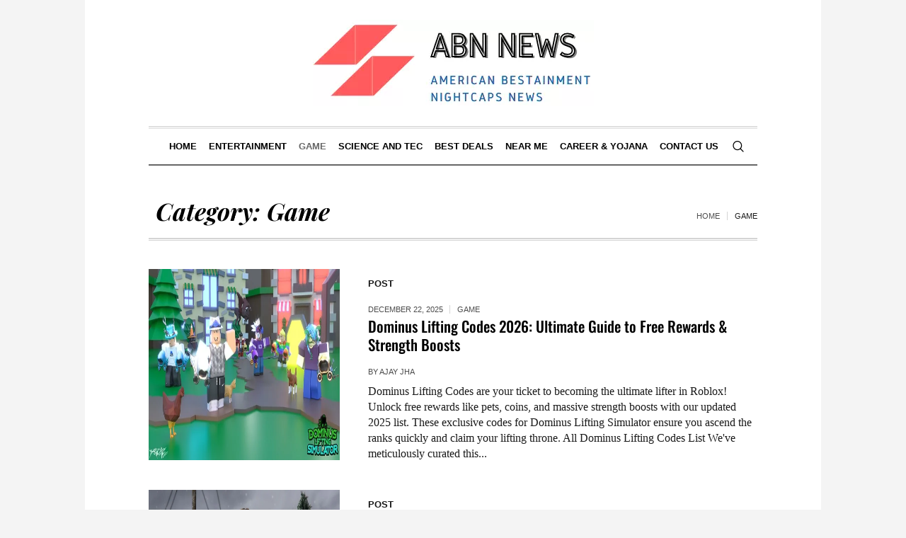

--- FILE ---
content_type: text/html; charset=UTF-8
request_url: https://abnnews.in/category/game/?filter_by=popular7
body_size: 45202
content:
<!DOCTYPE html>
<html lang="en-US" class="cmsmasters_html">
<head>
<meta name="viewport" content="width=device-width, initial-scale=1.0">
<meta charset="UTF-8" />
<meta name="format-detection" content="telephone=no" />
<meta name='robots' content='noindex, follow' />
<meta property="og:locale" content="en_US" />
<meta property="og:type" content="article" />
<meta property="og:title" content="Game Archives" />
<meta property="og:url" content="https://abnnews.in/category/game/" />
<meta property="og:site_name" content="ABN NEWS" />
<meta property="og:image" content="https://abnnews.in/wp-content/uploads/2021/06/ABN-News1.png" />
<meta property="og:image:width" content="326" />
<meta property="og:image:height" content="112" />
<meta property="og:image:type" content="image/png" />
<meta name="twitter:card" content="summary_large_image" />
<meta name="twitter:site" content="@ABNNews4" />
<meta name="generator" content="WordPress 6.9" />
<meta property="fb:pages" content="770513616668917" />
<meta property="ia:markup_url" content="https://abnnews.in/dominus-lifting-codes-2025/?ia_markup=1" />
<meta name="generator" content="Site Kit by Google 1.170.0" />
<meta name="google-adsense-platform-account" content="ca-host-pub-2644536267352236">
<meta name="google-adsense-platform-domain" content="sitekit.withgoogle.com">
<meta name="onesignal" content="wordpress-plugin"/>
<meta name="pwaforwp" content="wordpress-plugin"/>
<meta name="theme-color" content="#D5E0EB">
<meta name="apple-mobile-web-app-title" content="">
<meta name="application-name" content="">
<meta name="apple-mobile-web-app-capable" content="yes">
<meta name="apple-mobile-web-app-status-bar-style" content="default">
<meta name="mobile-web-app-capable" content="yes">
<meta name="apple-touch-fullscreen" content="yes">



<script id="bv-lazyload-images" data-cfasync="false" bv-exclude="true">var __defProp=Object.defineProperty;var __name=(target,value)=>__defProp(target,"name",{value,configurable:!0});var bv_lazyload_event_listener="load",bv_lazyload_events=["mousemove","click","keydown","wheel","touchmove","touchend"],bv_use_srcset_attr=!1,bv_style_observer,img_observer,picture_lazy_observer;bv_lazyload_event_listener=="load"?window.addEventListener("load",event=>{handle_lazyload_images()}):bv_lazyload_event_listener=="readystatechange"&&document.addEventListener("readystatechange",event=>{document.readyState==="interactive"&&handle_lazyload_images()});function add_lazyload_image_event_listeners(handle_lazyload_images2){bv_lazyload_events.forEach(function(event){document.addEventListener(event,handle_lazyload_images2,!0)})}__name(add_lazyload_image_event_listeners,"add_lazyload_image_event_listeners");function remove_lazyload_image_event_listeners(){bv_lazyload_events.forEach(function(event){document.removeEventListener(event,handle_lazyload_images,!0)})}__name(remove_lazyload_image_event_listeners,"remove_lazyload_image_event_listeners");function bv_replace_lazyloaded_image_url(element2){let src_value=element2.getAttribute("bv-data-src"),srcset_value=element2.getAttribute("bv-data-srcset"),currentSrc=element2.getAttribute("src");currentSrc&&currentSrc.startsWith("data:image/svg+xml")&&(bv_use_srcset_attr&&srcset_value&&element2.setAttribute("srcset",srcset_value),src_value&&element2.setAttribute("src",src_value))}__name(bv_replace_lazyloaded_image_url,"bv_replace_lazyloaded_image_url");function bv_replace_inline_style_image_url(element2){let bv_style_attr=element2.getAttribute("bv-data-style");if(console.log(bv_style_attr),bv_style_attr){let currentStyles=element2.getAttribute("style")||"",newStyle=currentStyles+(currentStyles?";":"")+bv_style_attr;element2.setAttribute("style",newStyle)}else console.log("BV_STYLE_ATTRIBUTE_NOT_FOUND : "+entry)}__name(bv_replace_inline_style_image_url,"bv_replace_inline_style_image_url");function handleLazyloadImages(entries){entries.map(entry2=>{entry2.isIntersecting&&(bv_replace_lazyloaded_image_url(entry2.target),img_observer.unobserve(entry2.target))})}__name(handleLazyloadImages,"handleLazyloadImages");function handleOnscreenInlineStyleImages(entries){entries.map(entry2=>{entry2.isIntersecting&&(bv_replace_inline_style_image_url(entry2.target),bv_style_observer.unobserve(entry2.target))})}__name(handleOnscreenInlineStyleImages,"handleOnscreenInlineStyleImages");function handlePictureTags(entries){entries.map(entry2=>{entry2.isIntersecting&&(bv_replace_picture_tag_url(entry2.target),picture_lazy_observer.unobserve(entry2.target))})}__name(handlePictureTags,"handlePictureTags");function bv_replace_picture_tag_url(element2){const child_elements=element2.children;for(let i=0;i<child_elements.length;i++){let child_elem=child_elements[i],_srcset=child_elem.getAttribute("bv-data-srcset"),_src=child_elem.getAttribute("bv-data-src");_srcset&&child_elem.setAttribute("srcset",_srcset),_src&&child_elem.setAttribute("src",_src),bv_replace_picture_tag_url(child_elem)}}__name(bv_replace_picture_tag_url,"bv_replace_picture_tag_url"),"IntersectionObserver"in window&&(bv_style_observer=new IntersectionObserver(handleOnscreenInlineStyleImages),img_observer=new IntersectionObserver(handleLazyloadImages),picture_lazy_observer=new IntersectionObserver(handlePictureTags));function handle_lazyload_images(){"IntersectionObserver"in window?(document.querySelectorAll(".bv-lazyload-bg-style").forEach(target_element=>{bv_style_observer.observe(target_element)}),document.querySelectorAll(".bv-lazyload-tag-img").forEach(img_element=>{img_observer.observe(img_element)}),document.querySelectorAll(".bv-lazyload-picture").forEach(picture_element=>{picture_lazy_observer.observe(picture_element)})):(document.querySelectorAll(".bv-lazyload-bg-style").forEach(target_element=>{bv_replace_inline_style_image_url(target_element)}),document.querySelectorAll(".bv-lazyload-tag-img").forEach(target_element=>{bv_replace_lazyloaded_image_url(target_element)}),document.querySelectorAll(".bv-lazyload-picture").forEach(picture_element=>{bv_replace_picture_tag_url(element)}))}__name(handle_lazyload_images,"handle_lazyload_images");
</script>

<script id="bv-dl-scripts-list" data-cfasync="false" bv-exclude="true">
var scriptAttrs = [{"attrs":{"type":"text\/javascript","src":"https:\/\/abnnews.in\/wp-content\/uploads\/al_opt_content\/SCRIPT\/c0.wp.com\/.\/c\/6.9\/wp-includes\/js\/jquery\/695da48da01328c810f19845\/695da48da01328c810f19845-16cb9084c573484b0cbcd8b282b41204_jquery.min.js","id":"jquery-core-js","defer":true,"data-cfasync":"false","async":false,"bv_inline_delayed":false},"bv_unique_id":"E6HRQH3os1cABBFaz3bU","reference":0},{"attrs":{"type":"text\/javascript","src":"https:\/\/abnnews.in\/wp-content\/uploads\/al_opt_content\/SCRIPT\/c0.wp.com\/.\/c\/6.9\/wp-includes\/js\/jquery\/695da48da01328c810f19845\/695da48da01328c810f19845-9ffeb32e2d9efbf8f70caabded242267_jquery-migrate.min.js","id":"jquery-migrate-js","defer":true,"data-cfasync":"false","async":false,"bv_inline_delayed":false},"bv_unique_id":"vlEh8qr7ZE879JsPqup8","reference":1},{"attrs":{"type":"text\/javascript","src":"https:\/\/abnnews.in\/wp-content\/uploads\/al_opt_content\/SCRIPT\/abnnews.in\/.\/wp-content\/themes\/the-newspaper\/js\/695da48da01328c810f19845\/695da48da01328c810f19845-efc4af8c21061fb2831067a22ce0661a_debounced-resize.min.js?ver=1.0.0","id":"debounced-resize-js","defer":true,"data-cfasync":"false","async":false,"bv_inline_delayed":false},"bv_unique_id":"F9CyVXqiY1LTkUxxAYCu","reference":2},{"attrs":{"type":"text\/javascript","src":"https:\/\/abnnews.in\/wp-content\/uploads\/al_opt_content\/SCRIPT\/abnnews.in\/.\/wp-content\/themes\/the-newspaper\/js\/695da48da01328c810f19845\/695da48da01328c810f19845-b2b8f7371315c14cd8ae6e2e419f6a47_modernizr.min.js?ver=1.0.0","id":"modernizr-js","defer":true,"data-cfasync":"false","async":false,"bv_inline_delayed":false},"bv_unique_id":"HWIxig2yUNntQliMUW8q","reference":3},{"attrs":{"type":"text\/javascript","src":"https:\/\/abnnews.in\/wp-content\/uploads\/al_opt_content\/SCRIPT\/abnnews.in\/.\/wp-content\/themes\/the-newspaper\/js\/695da48da01328c810f19845\/695da48da01328c810f19845-0cbe512db4a1fb2986b978256614a4fd_respond.min.js?ver=1.0.0","id":"respond-js","defer":true,"data-cfasync":"false","async":false,"bv_inline_delayed":false},"bv_unique_id":"zIK4xUlKLxgRpbFXFlAO","reference":4},{"attrs":{"type":"text\/javascript","src":"https:\/\/abnnews.in\/wp-content\/uploads\/al_opt_content\/SCRIPT\/abnnews.in\/.\/wp-content\/themes\/the-newspaper\/js\/695da48da01328c810f19845\/695da48da01328c810f19845-b4de1e45cebeb2a0aee61df7fd3f4548_jquery.iLightBox.min.js?ver=2.2.0","id":"iLightBox-js","defer":true,"data-cfasync":"false","async":false,"bv_inline_delayed":false},"bv_unique_id":"hAVRJBP2Y28pk2niTCLU","reference":5},{"attrs":{"type":"text\/javascript","src":"https:\/\/www.googletagmanager.com\/gtag\/js?id=G-D11P28ZG7Z","id":"google_gtagjs-js","defer":true,"data-cfasync":"false","async":false,"bv_inline_delayed":false},"bv_unique_id":"kNcDBKSdDP1EFs7K3W6Q","reference":6},{"attrs":{"type":"text\/javascript","id":"google_gtagjs-js-after","defer":true,"data-cfasync":"false","bv_inline_delayed":true,"async":false},"bv_unique_id":"IbA8fjTqc0N0ltmmgGpL","reference":7},{"attrs":{"defer":true,"data-cfasync":"false","bv_inline_delayed":true,"type":"text\/javascript","async":false},"bv_unique_id":"zt1AIqgJlVoa6NrdCr1c","reference":8},{"attrs":{"defer":true,"data-cfasync":"false","bv_inline_delayed":true,"type":"text\/javascript","async":false},"bv_unique_id":"XgOzQqGyYrc7eeRqZZNX","reference":9},{"attrs":{"type":"text\/javascript","src":"https:\/\/pagead2.googlesyndication.com\/pagead\/js\/adsbygoogle.js?client=ca-pub-5868362800063180&host=ca-host-pub-2644536267352236","crossorigin":"anonymous","defer":true,"data-cfasync":"false","async":false,"bv_inline_delayed":false},"bv_unique_id":"5SAeyANLw9MG0D1PpAKf","reference":10},{"attrs":{"custom-element":"amp-auto-ads","src":"https:\/\/cdn.ampproject.org\/v0\/amp-auto-ads-0.1.js","defer":true,"data-cfasync":"false","async":false,"bv_inline_delayed":false},"bv_unique_id":"W13ETIMMlpNUUaJarrqV","reference":11},{"attrs":{"type":"text\/javascript","src":"https:\/\/abnnews.in\/wp-content\/uploads\/al_opt_content\/SCRIPT\/abnnews.in\/.\/wp-content\/plugins\/embed-any-document\/js\/695da48da01328c810f19845\/695da48da01328c810f19845-c8bae8661a5b7655d34959c86563594b_pdfobject.min.js?ver=2.7.12","id":"awsm-ead-pdf-object-js","defer":true,"data-cfasync":"false","async":false,"bv_inline_delayed":false},"bv_unique_id":"Ml6gbS0oxBonNdy8ntJO","reference":12},{"attrs":{"type":"text\/javascript","id":"awsm-ead-public-js-extra","defer":true,"data-cfasync":"false","bv_inline_delayed":true,"async":false},"bv_unique_id":"v7UqaxboXoEUYVTZqARe","reference":13},{"attrs":{"type":"text\/javascript","src":"https:\/\/abnnews.in\/wp-content\/uploads\/al_opt_content\/SCRIPT\/abnnews.in\/.\/wp-content\/plugins\/embed-any-document\/js\/695da48da01328c810f19845\/695da48da01328c810f19845-bfb5c4b8db834f65a2f2fa212fe6004b_embed-public.min.js?ver=2.7.12","id":"awsm-ead-public-js","defer":true,"data-cfasync":"false","async":false,"bv_inline_delayed":false},"bv_unique_id":"xbdyuFA2SkBm1g0lEBo9","reference":14},{"attrs":{"type":"text\/javascript","src":"https:\/\/abnnews.in\/wp-content\/uploads\/al_opt_content\/SCRIPT\/c0.wp.com\/.\/c\/6.9\/wp-includes\/js\/dist\/695da48da01328c810f19845\/695da48da01328c810f19845-90e932bd9e62583fc494c00498cfe7f5_hooks.min.js","id":"wp-hooks-js","defer":true,"data-cfasync":"false","async":false,"bv_inline_delayed":false},"bv_unique_id":"G9zV8Rwjbq3NlG7LeAKU","reference":15},{"attrs":{"type":"text\/javascript","src":"https:\/\/abnnews.in\/wp-content\/uploads\/al_opt_content\/SCRIPT\/c0.wp.com\/.\/c\/6.9\/wp-includes\/js\/dist\/695da48da01328c810f19845\/695da48da01328c810f19845-3a5838d1182eb0b11f5a58bfe26e2529_i18n.min.js","id":"wp-i18n-js","defer":true,"data-cfasync":"false","async":false,"bv_inline_delayed":false},"bv_unique_id":"ZAf238XaDneViyQUX5pm","reference":16},{"attrs":{"type":"text\/javascript","id":"wp-i18n-js-after","defer":true,"data-cfasync":"false","bv_inline_delayed":true,"async":false},"bv_unique_id":"UFcyOigLGH29mJ2L7bVI","reference":17},{"attrs":{"type":"text\/javascript","src":"https:\/\/abnnews.in\/wp-content\/uploads\/al_opt_content\/SCRIPT\/abnnews.in\/.\/wp-content\/plugins\/contact-form-7\/includes\/swv\/js\/695da48da01328c810f19845\/695da48da01328c810f19845-96e7dc3f0e8559e4a3f3ca40b17ab9c3_index.js?ver=6.1.4","id":"swv-js","defer":true,"data-cfasync":"false","async":false,"bv_inline_delayed":false},"bv_unique_id":"1vXTD44uuT2mjNTHwxR4","reference":18},{"attrs":{"type":"text\/javascript","id":"contact-form-7-js-before","defer":true,"data-cfasync":"false","bv_inline_delayed":true,"async":false},"bv_unique_id":"kf9M1KZauF0Jh5cSok1s","reference":19},{"attrs":{"type":"text\/javascript","src":"https:\/\/abnnews.in\/wp-content\/uploads\/al_opt_content\/SCRIPT\/abnnews.in\/.\/wp-content\/plugins\/contact-form-7\/includes\/js\/695da48da01328c810f19845\/695da48da01328c810f19845-2912c657d0592cc532dff73d0d2ce7bb_index.js?ver=6.1.4","id":"contact-form-7-js","defer":true,"data-cfasync":"false","async":false,"bv_inline_delayed":false},"bv_unique_id":"xtKAtAXCMitDrSMUJp94","reference":20},{"attrs":{"type":"text\/javascript","src":"https:\/\/abnnews.in\/wp-content\/uploads\/al_opt_content\/SCRIPT\/abnnews.in\/.\/wp-content\/themes\/the-newspaper\/js\/695da48da01328c810f19845\/695da48da01328c810f19845-72d18244654f7ef34e2851c3b1336673_cmsmasters-hover-slider.min.js?ver=1.0.0","id":"cmsmasters-hover-slider-js","defer":true,"data-cfasync":"false","async":false,"bv_inline_delayed":false},"bv_unique_id":"TG3rtz7Dbz6vZa9oIOL2","reference":21},{"attrs":{"type":"text\/javascript","src":"https:\/\/abnnews.in\/wp-content\/uploads\/al_opt_content\/SCRIPT\/abnnews.in\/.\/wp-content\/themes\/the-newspaper\/js\/695da48da01328c810f19845\/695da48da01328c810f19845-172354ae4885d94e21b87b9641598114_easing.min.js?ver=1.0.0","id":"easing-js","defer":true,"data-cfasync":"false","async":false,"bv_inline_delayed":false},"bv_unique_id":"qUpQWG15R7MXp6EF6Twf","reference":22},{"attrs":{"type":"text\/javascript","src":"https:\/\/abnnews.in\/wp-content\/uploads\/al_opt_content\/SCRIPT\/abnnews.in\/.\/wp-content\/themes\/the-newspaper\/js\/695da48da01328c810f19845\/695da48da01328c810f19845-077ba4537529911ee16cf879abebc83d_easy-pie-chart.min.js?ver=1.0.0","id":"easy-pie-chart-js","defer":true,"data-cfasync":"false","async":false,"bv_inline_delayed":false},"bv_unique_id":"6rCa1TIjgvEBpA0Z5LRS","reference":23},{"attrs":{"type":"text\/javascript","src":"https:\/\/abnnews.in\/wp-content\/uploads\/al_opt_content\/SCRIPT\/abnnews.in\/.\/wp-content\/themes\/the-newspaper\/js\/695da48da01328c810f19845\/695da48da01328c810f19845-a5a540501d41799a9c142dc3974a71e1_mousewheel.min.js?ver=1.0.0","id":"mousewheel-js","defer":true,"data-cfasync":"false","async":false,"bv_inline_delayed":false},"bv_unique_id":"EZeozrC8cFgnQ03g9xg0","reference":24},{"attrs":{"type":"text\/javascript","src":"https:\/\/abnnews.in\/wp-content\/uploads\/al_opt_content\/SCRIPT\/abnnews.in\/.\/wp-content\/themes\/the-newspaper\/js\/695da48da01328c810f19845\/695da48da01328c810f19845-c971af574317283c9c825fd360443518_owlcarousel.min.js?ver=1.0.0","id":"owlcarousel-js","defer":true,"data-cfasync":"false","async":false,"bv_inline_delayed":false},"bv_unique_id":"awDfI7cLdqkNXmDIWYSK","reference":25},{"attrs":{"type":"text\/javascript","src":"https:\/\/abnnews.in\/wp-content\/uploads\/al_opt_content\/SCRIPT\/c0.wp.com\/.\/c\/6.9\/wp-includes\/js\/695da48da01328c810f19845\/695da48da01328c810f19845-6823120876c9afc8929418c9a6f8e343_imagesloaded.min.js","id":"imagesloaded-js","defer":true,"data-cfasync":"false","async":false,"bv_inline_delayed":false},"bv_unique_id":"iG2urlFniKigkGwnYC3S","reference":26},{"attrs":{"type":"text\/javascript","src":"https:\/\/abnnews.in\/wp-content\/uploads\/al_opt_content\/SCRIPT\/abnnews.in\/.\/wp-content\/themes\/the-newspaper\/js\/695da48da01328c810f19845\/695da48da01328c810f19845-ba2b8abb15c7280d4c730bf98cbc61ec_request-animation-frame.min.js?ver=1.0.0","id":"request-animation-frame-js","defer":true,"data-cfasync":"false","async":false,"bv_inline_delayed":false},"bv_unique_id":"EUKbtUrIk6twUxOvwPRG","reference":27},{"attrs":{"type":"text\/javascript","src":"https:\/\/abnnews.in\/wp-content\/uploads\/al_opt_content\/SCRIPT\/abnnews.in\/.\/wp-content\/themes\/the-newspaper\/js\/695da48da01328c810f19845\/695da48da01328c810f19845-00791b136ad77e3070bd745dbb615d64_scrollspy.js?ver=1.0.0","id":"scrollspy-js","defer":true,"data-cfasync":"false","async":false,"bv_inline_delayed":false},"bv_unique_id":"V9BcgP4QAi9IW7LiPGCH","reference":28},{"attrs":{"type":"text\/javascript","src":"https:\/\/abnnews.in\/wp-content\/uploads\/al_opt_content\/SCRIPT\/abnnews.in\/.\/wp-content\/themes\/the-newspaper\/js\/695da48da01328c810f19845\/695da48da01328c810f19845-df9116b716ba490a2b266e27567a1702_scroll-to.min.js?ver=1.0.0","id":"scroll-to-js","defer":true,"data-cfasync":"false","async":false,"bv_inline_delayed":false},"bv_unique_id":"QlmYeDNHd9HE7yx6pMVN","reference":29},{"attrs":{"type":"text\/javascript","src":"https:\/\/abnnews.in\/wp-content\/uploads\/al_opt_content\/SCRIPT\/abnnews.in\/.\/wp-content\/themes\/the-newspaper\/js\/695da48da01328c810f19845\/695da48da01328c810f19845-458112dd3d5a410a0ae5ef3ab8e6fc80_stellar.min.js?ver=1.0.0","id":"stellar-js","defer":true,"data-cfasync":"false","async":false,"bv_inline_delayed":false},"bv_unique_id":"athnU0Eus3BYPpOIsOGf","reference":30},{"attrs":{"type":"text\/javascript","src":"https:\/\/abnnews.in\/wp-content\/uploads\/al_opt_content\/SCRIPT\/abnnews.in\/.\/wp-content\/themes\/the-newspaper\/js\/695da48da01328c810f19845\/695da48da01328c810f19845-5e7156c2627c88fd667dbf081e2c1e8e_waypoints.min.js?ver=1.0.0","id":"waypoints-js","defer":true,"data-cfasync":"false","async":false,"bv_inline_delayed":false},"bv_unique_id":"mDY4jg4TA0YQblOUpE60","reference":31},{"attrs":{"type":"text\/javascript","id":"the-newspaper-script-js-extra","defer":true,"data-cfasync":"false","bv_inline_delayed":true,"async":false},"bv_unique_id":"5KQEFPvX2b3bkTgr3YBw","reference":32},{"attrs":{"type":"text\/javascript","src":"https:\/\/abnnews.in\/wp-content\/uploads\/al_opt_content\/SCRIPT\/abnnews.in\/.\/wp-content\/themes\/the-newspaper\/js\/695da48da01328c810f19845\/695da48da01328c810f19845-e99c2605a8b6801bdcc15ab11afb1ce2_jquery.script.js?ver=1.0.0","id":"the-newspaper-script-js","defer":true,"data-cfasync":"false","async":false,"bv_inline_delayed":false},"bv_unique_id":"V7ipyUUs290jtDR7tcSg","reference":33},{"attrs":{"type":"text\/javascript","id":"the-newspaper-theme-script-js-extra","defer":true,"data-cfasync":"false","bv_inline_delayed":true,"async":false},"bv_unique_id":"SwCpTlOr0wg7WSQSXKdj","reference":34},{"attrs":{"type":"text\/javascript","src":"https:\/\/abnnews.in\/wp-content\/uploads\/al_opt_content\/SCRIPT\/abnnews.in\/.\/wp-content\/themes\/the-newspaper\/theme-framework\/theme-style\/js\/695da48da01328c810f19845\/695da48da01328c810f19845-50997e56aeb6a20bcf677bd7abc90e0b_jquery.theme-script.js?ver=1.0.0","id":"the-newspaper-theme-script-js","defer":true,"data-cfasync":"false","async":false,"bv_inline_delayed":false},"bv_unique_id":"QEJFSN6m2RwWT6Gzk6U5","reference":35},{"attrs":{"type":"text\/javascript","src":"https:\/\/abnnews.in\/wp-content\/uploads\/al_opt_content\/SCRIPT\/abnnews.in\/.\/wp-content\/themes\/the-newspaper\/js\/695da48da01328c810f19845\/695da48da01328c810f19845-d67570bdecc279f6f1f4ba753aa936ad_jquery.tweet.min.js?ver=1.3.1","id":"twitter-js","defer":true,"data-cfasync":"false","async":false,"bv_inline_delayed":false},"bv_unique_id":"m9kIEGDKJhq1r6KKtPbo","reference":36},{"attrs":{"type":"text\/javascript","src":"https:\/\/abnnews.in\/wp-content\/uploads\/al_opt_content\/SCRIPT\/abnnews.in\/.\/wp-content\/themes\/the-newspaper\/js\/695da48da01328c810f19845\/695da48da01328c810f19845-59c25cba8ab3f9a847c70a59388550d8_smooth-sticky.min.js?ver=1.0.2","id":"smooth-sticky-js","defer":true,"data-cfasync":"false","async":false,"bv_inline_delayed":false},"bv_unique_id":"lFRXdAvAapG3pxc95t1e","reference":37},{"attrs":{"type":"text\/javascript","id":"pwaforwp-js-js-extra","defer":true,"data-cfasync":"false","bv_inline_delayed":true,"async":false},"bv_unique_id":"5EtHozDp4mrHy1LN43rh","reference":38},{"attrs":{"type":"text\/javascript","src":"https:\/\/abnnews.in\/wp-content\/uploads\/al_opt_content\/SCRIPT\/abnnews.in\/.\/wp-content\/plugins\/pwa-for-wp\/assets\/js\/695da48da01328c810f19845\/695da48da01328c810f19845-7289616505bdfd969043bfcd4a647ae7_pwaforwp.min.js?ver=1.7.83","id":"pwaforwp-js-js","defer":true,"data-cfasync":"false","async":false,"bv_inline_delayed":false},"bv_unique_id":"obRr4gRO3rlukXuIrex8","reference":39},{"attrs":{"type":"text\/javascript","src":"https:\/\/abnnews.in\/wp-content\/uploads\/al_opt_content\/SCRIPT\/abnnews.in\/.\/wp-content\/plugins\/pwa-for-wp\/assets\/js\/695da48da01328c810f19845\/695da48da01328c810f19845-21100fa4bd5b3a1d483de331ce59dde2_pwaforwp-video.min.js?ver=1.7.83","id":"pwaforwp-video-js-js","defer":true,"data-cfasync":"false","async":false,"bv_inline_delayed":false},"bv_unique_id":"ZHaUb83LlJkuptPu6AQ0","reference":40},{"attrs":{"type":"text\/javascript","id":"pwaforwp-download-js-js-extra","defer":true,"data-cfasync":"false","bv_inline_delayed":true,"async":false},"bv_unique_id":"s1mSF7rKTkkOXM2BXjNd","reference":41},{"attrs":{"type":"text\/javascript","src":"https:\/\/abnnews.in\/wp-content\/uploads\/al_opt_content\/SCRIPT\/abnnews.in\/.\/wp-content\/plugins\/pwa-for-wp\/assets\/js\/695da48da01328c810f19845\/695da48da01328c810f19845-23052858ed01d1ad455908230c6f708f_pwaforwp-download.min.js?ver=1.7.83","id":"pwaforwp-download-js-js","defer":true,"data-cfasync":"false","async":false,"bv_inline_delayed":false},"bv_unique_id":"m2fl9cLDrBDHyDvkEFGh","reference":42},{"attrs":{"type":"text\/javascript","src":"https:\/\/abnnews.in\/wp-content\/uploads\/al_opt_content\/SCRIPT\/abnnews.in\/.\/695da48da01328c810f19845\/695da48da01328c810f19845-e4d680d548403aee7de018a38f584690_pwa-register-sw.js?ver=1.7.83","id":"pwa-main-script-js","defer":true,"data-cfasync":"false","async":false,"bv_inline_delayed":false},"bv_unique_id":"2sflCd1tz6imN2roRTXI","reference":43},{"attrs":{"type":"text\/javascript","id":"jetpack-stats-js-before","defer":true,"data-cfasync":"false","bv_inline_delayed":true,"async":false},"bv_unique_id":"BjQWP4Lx6CnM99QreWAR","reference":44},{"attrs":{"type":"module","defer":true,"data-cfasync":"false","bv_inline_delayed":true,"async":false},"bv_unique_id":"BTnYMxjwwgqUDzzA6iey","reference":47},{"attrs":{"type":"text\/javascript","src":"https:\/\/stats.wp.com\/e-202602.js","id":"jetpack-stats-js","defer":true,"data-wp-strategy":"defer","data-cfasync":"false","async":false,"bv_inline_delayed":false,"is_first_defer_element":true},"bv_unique_id":"wVpZyyyfgMEJZkNW3YgV","reference":45},{"attrs":{"type":"text\/javascript","src":"https:\/\/cdn.onesignal.com\/sdks\/web\/v16\/OneSignalSDK.page.js?ver=1.0.0","id":"remote_sdk-js","defer":true,"data-wp-strategy":"defer","data-cfasync":"false","async":false,"bv_inline_delayed":false},"bv_unique_id":"ZiejqfbodaaEvabERBIO","reference":46},{"attrs":{"src":"data:text\/javascript;base64, [base64]","id":"bv-trigger-listener","type":"text\/javascript","defer":true,"async":false},"bv_unique_id":"d6fe9c24159ed4a27d224d91c70f8fdc","reference":100000000}];
</script>
<script id="bv-web-worker" type="javascript/worker" data-cfasync="false" bv-exclude="true">var __defProp=Object.defineProperty;var __name=(target,value)=>__defProp(target,"name",{value,configurable:!0});self.onmessage=function(e){var counter=e.data.fetch_urls.length;e.data.fetch_urls.forEach(function(fetch_url){loadUrl(fetch_url,function(){console.log("DONE: "+fetch_url),counter=counter-1,counter===0&&self.postMessage({status:"SUCCESS"})})})};async function loadUrl(fetch_url,callback){try{var request=new Request(fetch_url,{mode:"no-cors",redirect:"follow"});await fetch(request),callback()}catch(fetchError){console.log("Fetch Error loading URL:",fetchError);try{var xhr=new XMLHttpRequest;xhr.onerror=callback,xhr.onload=callback,xhr.responseType="blob",xhr.open("GET",fetch_url,!0),xhr.send()}catch(xhrError){console.log("XHR Error loading URL:",xhrError),callback()}}}__name(loadUrl,"loadUrl");
</script>
<script id="bv-web-worker-handler" data-cfasync="false" bv-exclude="true">var __defProp=Object.defineProperty;var __name=(target,value)=>__defProp(target,"name",{value,configurable:!0});if(typeof scriptAttrs<"u"&&Array.isArray(scriptAttrs)&&scriptAttrs.length>0){const lastElement=scriptAttrs[scriptAttrs.length-1];if(lastElement.attrs&&lastElement.attrs.id==="bv-trigger-listener"){var bv_custom_ready_state_value="loading";Object.defineProperty(document,"readyState",{get:__name(function(){return bv_custom_ready_state_value},"get"),set:__name(function(){},"set")})}}if(typeof scriptAttrs>"u"||!Array.isArray(scriptAttrs))var scriptAttrs=[];if(typeof linkStyleAttrs>"u"||!Array.isArray(linkStyleAttrs))var linkStyleAttrs=[];function isMobileDevice(){return window.innerWidth<=500}__name(isMobileDevice,"isMobileDevice");var js_dom_loaded=!1;document.addEventListener("DOMContentLoaded",()=>{js_dom_loaded=!0});const EVENTS=["mousemove","click","keydown","wheel","touchmove","touchend"];var scriptUrls=[],styleUrls=[],bvEventCalled=!1,workerFinished=!1,functionExec=!1,scriptsInjected=!1,stylesInjected=!1,bv_load_event_fired=!1,autoInjectTimerStarted=!1;const BV_AUTO_INJECT_ENABLED=!0,BV_DESKTOP_AUTO_INJECT_DELAY=1e3,BV_MOBILE_AUTO_INJECT_DELAY=1e4,BV_WORKER_TIMEOUT_DURATION=3e3;scriptAttrs.forEach((scriptAttr,index)=>{scriptAttr.attrs.src&&!scriptAttr.attrs.src.includes("data:text/javascript")&&(scriptUrls[index]=scriptAttr.attrs.src)}),linkStyleAttrs.forEach((linkAttr,index)=>{styleUrls[index]=linkAttr.attrs.href});var fetchUrls=scriptUrls.concat(styleUrls);function addEventListeners(bvEventHandler2){EVENTS.forEach(function(event){document.addEventListener(event,bvEventFired,!0),document.addEventListener(event,bvEventHandler2,!0)})}__name(addEventListeners,"addEventListeners");function removeEventListeners(){EVENTS.forEach(function(event){document.removeEventListener(event,bvEventHandler,!0)})}__name(removeEventListeners,"removeEventListeners");function bvEventFired(){bvEventCalled||(bvEventCalled=!0,workerFinished=!0)}__name(bvEventFired,"bvEventFired");function bvGetElement(attributes,element){Object.keys(attributes).forEach(function(attr){attr==="async"?element.async=attributes[attr]:attr==="innerHTML"?element.innerHTML=atob(attributes[attr]):element.setAttribute(attr,attributes[attr])})}__name(bvGetElement,"bvGetElement");function bvAddElement(attr,element){var attributes=attr.attrs;if(attributes.bv_inline_delayed){let bvScriptId=attr.bv_unique_id,bvScriptElement=document.querySelector("[bv_unique_id='"+bvScriptId+"']");bvScriptElement?(!attributes.innerHTML&&!attributes.src&&bvScriptElement.textContent.trim()!==""&&(attributes.src="data:text/javascript;base64, "+btoa(unescape(encodeURIComponent(bvScriptElement.textContent)))),bvGetElement(attributes,element),bvScriptElement.after(element)):console.log(`Script not found for ${bvScriptId}`)}else{bvGetElement(attributes,element);var templateId=attr.bv_unique_id,targetElement=document.querySelector("[id='"+templateId+"']");targetElement&&targetElement.after(element)}}__name(bvAddElement,"bvAddElement");function injectStyles(){if(stylesInjected){console.log("Styles already injected, skipping");return}stylesInjected=!0,document.querySelectorAll('style[type="bv_inline_delayed_css"], template[id]').forEach(element=>{if(element.tagName.toLowerCase()==="style"){var new_style=document.createElement("style");new_style.type="text/css",new_style.textContent=element.textContent,element.after(new_style),new_style.parentNode?element.remove():console.log("PARENT NODE NOT FOUND")}else if(element.tagName.toLowerCase()==="template"){var templateId=element.id,linkStyleAttr=linkStyleAttrs.find(attr=>attr.bv_unique_id===templateId);if(linkStyleAttr){var link=document.createElement("link");bvAddElement(linkStyleAttr,link),element.parentNode&&element.parentNode.replaceChild(link,element),console.log("EXTERNAL STYLE ADDED")}else console.log(`No linkStyleAttr found for template ID ${templateId}`)}}),linkStyleAttrs.forEach((linkStyleAttr,index)=>{console.log("STYLE ADDED");var element=document.createElement("link");bvAddElement(linkStyleAttr,element)})}__name(injectStyles,"injectStyles");function injectScripts(){if(scriptsInjected){console.log("Scripts already injected, skipping");return}scriptsInjected=!0;let last_script_element;scriptAttrs.forEach((scriptAttr,index)=>{if(bv_custom_ready_state_value==="loading"&&scriptAttr.attrs&&scriptAttr.attrs.is_first_defer_element===!0)if(last_script_element){const readyStateScript=document.createElement("script");readyStateScript.src="data:text/javascript;base64, "+btoa(unescape(encodeURIComponent("bv_custom_ready_state_value = 'interactive';"))),readyStateScript.async=!1,last_script_element.after(readyStateScript)}else bv_custom_ready_state_value="interactive",console.log('Ready state manually set to "interactive"');console.log("JS ADDED");var element=document.createElement("script");last_script_element=element,bvAddElement(scriptAttr,element)})}__name(injectScripts,"injectScripts");function bvEventHandler(){console.log("EVENT FIRED"),js_dom_loaded&&bvEventCalled&&workerFinished&&!functionExec&&(functionExec=!0,injectStyles(),injectScripts(),removeEventListeners())}__name(bvEventHandler,"bvEventHandler");function autoInjectScriptsAfterLoad(){js_dom_loaded&&workerFinished&&!scriptsInjected&&!stylesInjected&&(console.log("Auto-injecting styles and scripts after timer"),injectStyles(),injectScripts())}__name(autoInjectScriptsAfterLoad,"autoInjectScriptsAfterLoad");function startAutoInjectTimer(){if(BV_AUTO_INJECT_ENABLED&&!autoInjectTimerStarted&&bv_load_event_fired&&!bvEventCalled){autoInjectTimerStarted=!0;var delay=isMobileDevice()?BV_MOBILE_AUTO_INJECT_DELAY:BV_DESKTOP_AUTO_INJECT_DELAY;console.log("Starting auto-inject timer with delay: "+delay+"ms"),setTimeout(function(){autoInjectScriptsAfterLoad()},delay)}}__name(startAutoInjectTimer,"startAutoInjectTimer"),addEventListeners(bvEventHandler);var requestObject=window.URL||window.webkitURL,bvWorker=new Worker(requestObject.createObjectURL(new Blob([document.getElementById("bv-web-worker").textContent],{type:"text/javascript"})));bvWorker.onmessage=function(e){e.data.status==="SUCCESS"&&(console.log("WORKER_FINISHED"),workerFinished=!0,bvEventHandler(),startAutoInjectTimer())},addEventListener("load",()=>{bvEventHandler(),bv_call_fetch_urls(),bv_load_event_fired=!0});function bv_call_fetch_urls(){!bv_load_event_fired&&!workerFinished&&(bvWorker.postMessage({fetch_urls:fetchUrls}),bv_initiate_worker_timer())}__name(bv_call_fetch_urls,"bv_call_fetch_urls"),setTimeout(function(){bv_call_fetch_urls()},5e3);function bv_initiate_worker_timer(){setTimeout(function(){workerFinished||(console.log("WORKER_TIMEDOUT"),workerFinished=!0,bvWorker.terminate()),bvEventHandler(),startAutoInjectTimer()},BV_WORKER_TIMEOUT_DURATION)}__name(bv_initiate_worker_timer,"bv_initiate_worker_timer");
</script>




<link rel="profile" href="//gmpg.org/xfn/11" />
<link rel="pingback" href="https://abnnews.in/xmlrpc.php" />


	
	<title>Game Archives - ABN NEWS</title>
	
	
	
	
	
	
	
	
	
	
	
	<script type="application/ld+json" class="yoast-schema-graph">{"@context":"https://schema.org","@graph":[{"@type":"CollectionPage","@id":"https://abnnews.in/category/game/","url":"https://abnnews.in/category/game/","name":"Game Archives - ABN NEWS","isPartOf":{"@id":"https://abnnews.in/#website"},"primaryImageOfPage":{"@id":"https://abnnews.in/category/game/#primaryimage"},"image":{"@id":"https://abnnews.in/category/game/#primaryimage"},"thumbnailUrl":"https://abnnews.in/wp-content/uploads/2021/07/b7622e9a36b99b9bacb1656455dc3489.webp","breadcrumb":{"@id":"https://abnnews.in/category/game/#breadcrumb"},"inLanguage":"en-US"},{"@type":"ImageObject","inLanguage":"en-US","@id":"https://abnnews.in/category/game/#primaryimage","url":"https://abnnews.in/wp-content/uploads/2021/07/b7622e9a36b99b9bacb1656455dc3489.webp","contentUrl":"https://abnnews.in/wp-content/uploads/2021/07/b7622e9a36b99b9bacb1656455dc3489.webp","width":768,"height":403},{"@type":"BreadcrumbList","@id":"https://abnnews.in/category/game/#breadcrumb","itemListElement":[{"@type":"ListItem","position":1,"name":"Home","item":"https://abnnews.in/"},{"@type":"ListItem","position":2,"name":"Game"}]},{"@type":"WebSite","@id":"https://abnnews.in/#website","url":"https://abnnews.in/","name":"ABN NEWS","description":"American Bestainment Nightcaps News","publisher":{"@id":"https://abnnews.in/#/schema/person/333f9723decc685673405097840867a1"},"potentialAction":[{"@type":"SearchAction","target":{"@type":"EntryPoint","urlTemplate":"https://abnnews.in/?s={search_term_string}"},"query-input":{"@type":"PropertyValueSpecification","valueRequired":true,"valueName":"search_term_string"}}],"inLanguage":"en-US"},{"@type":["Person","Organization"],"@id":"https://abnnews.in/#/schema/person/333f9723decc685673405097840867a1","name":"Ajay Jha","image":{"@type":"ImageObject","inLanguage":"en-US","@id":"https://abnnews.in/#/schema/person/image/","url":"https://abnnews.in/wp-content/uploads/2021/12/abn-news-n1.webp","contentUrl":"https://abnnews.in/wp-content/uploads/2021/12/abn-news-n1.webp","width":397,"height":122,"caption":"Ajay Jha"},"logo":{"@id":"https://abnnews.in/#/schema/person/image/"},"sameAs":["https://abnnews.in/"]}]}</script>
	


<link rel="manifest" href="/pwa-manifest.json">
<link rel="apple-touch-icon" sizes="512x512" href="https://abnnews.in/wp-content/plugins/pwa-for-wp/images/logo-512x512.png">
<link rel="apple-touch-icon-precomposed" sizes="192x192" href="https://abnnews.in/wp-content/plugins/pwa-for-wp/images/logo.png">
<link rel='dns-prefetch' href='//www.googletagmanager.com' />
<link rel='dns-prefetch' href='//stats.wp.com' />

<link rel='dns-prefetch' href='//pagead2.googlesyndication.com' />
<link rel='preconnect' href='//i0.wp.com' />
<link rel='preconnect' href='//c0.wp.com' />
<link rel="alternate" type="application/rss+xml" title="ABN NEWS &raquo; Feed" href="https://abnnews.in/feed/" />
<link rel="alternate" type="application/rss+xml" title="ABN NEWS &raquo; Comments Feed" href="https://abnnews.in/comments/feed/" />
<link rel="alternate" type="application/rss+xml" title="ABN NEWS &raquo; Game Category Feed" href="https://abnnews.in/category/game/feed/" />
		
		
					
				
		<style id='wp-img-auto-sizes-contain-inline-css' type='text/css'>
img:is([sizes=auto i],[sizes^="auto," i]){contain-intrinsic-size:3000px 1500px}
/*# sourceURL=wp-img-auto-sizes-contain-inline-css */
</style>
<style id='wp-emoji-styles-inline-css' type='text/css'>

	img.wp-smiley, img.emoji {
		display: inline !important;
		border: none !important;
		box-shadow: none !important;
		height: 1em !important;
		width: 1em !important;
		margin: 0 0.07em !important;
		vertical-align: -0.1em !important;
		background: none !important;
		padding: 0 !important;
	}
/*# sourceURL=wp-emoji-styles-inline-css */
</style>
<style id='wp-block-library-inline-css' type='text/css'>
:root{--wp-block-synced-color:#7a00df;--wp-block-synced-color--rgb:122,0,223;--wp-bound-block-color:var(--wp-block-synced-color);--wp-editor-canvas-background:#ddd;--wp-admin-theme-color:#007cba;--wp-admin-theme-color--rgb:0,124,186;--wp-admin-theme-color-darker-10:#006ba1;--wp-admin-theme-color-darker-10--rgb:0,107,160.5;--wp-admin-theme-color-darker-20:#005a87;--wp-admin-theme-color-darker-20--rgb:0,90,135;--wp-admin-border-width-focus:2px}@media (min-resolution:192dpi){:root{--wp-admin-border-width-focus:1.5px}}.wp-element-button{cursor:pointer}:root .has-very-light-gray-background-color{background-color:#eee}:root .has-very-dark-gray-background-color{background-color:#313131}:root .has-very-light-gray-color{color:#eee}:root .has-very-dark-gray-color{color:#313131}:root .has-vivid-green-cyan-to-vivid-cyan-blue-gradient-background{background:linear-gradient(135deg,#00d084,#0693e3)}:root .has-purple-crush-gradient-background{background:linear-gradient(135deg,#34e2e4,#4721fb 50%,#ab1dfe)}:root .has-hazy-dawn-gradient-background{background:linear-gradient(135deg,#faaca8,#dad0ec)}:root .has-subdued-olive-gradient-background{background:linear-gradient(135deg,#fafae1,#67a671)}:root .has-atomic-cream-gradient-background{background:linear-gradient(135deg,#fdd79a,#004a59)}:root .has-nightshade-gradient-background{background:linear-gradient(135deg,#330968,#31cdcf)}:root .has-midnight-gradient-background{background:linear-gradient(135deg,#020381,#2874fc)}:root{--wp--preset--font-size--normal:16px;--wp--preset--font-size--huge:42px}.has-regular-font-size{font-size:1em}.has-larger-font-size{font-size:2.625em}.has-normal-font-size{font-size:var(--wp--preset--font-size--normal)}.has-huge-font-size{font-size:var(--wp--preset--font-size--huge)}.has-text-align-center{text-align:center}.has-text-align-left{text-align:left}.has-text-align-right{text-align:right}.has-fit-text{white-space:nowrap!important}#end-resizable-editor-section{display:none}.aligncenter{clear:both}.items-justified-left{justify-content:flex-start}.items-justified-center{justify-content:center}.items-justified-right{justify-content:flex-end}.items-justified-space-between{justify-content:space-between}.screen-reader-text{border:0;clip-path:inset(50%);height:1px;margin:-1px;overflow:hidden;padding:0;position:absolute;width:1px;word-wrap:normal!important}.screen-reader-text:focus{background-color:#ddd;clip-path:none;color:#444;display:block;font-size:1em;height:auto;left:5px;line-height:normal;padding:15px 23px 14px;text-decoration:none;top:5px;width:auto;z-index:100000}html :where(.has-border-color){border-style:solid}html :where([style*=border-top-color]){border-top-style:solid}html :where([style*=border-right-color]){border-right-style:solid}html :where([style*=border-bottom-color]){border-bottom-style:solid}html :where([style*=border-left-color]){border-left-style:solid}html :where([style*=border-width]){border-style:solid}html :where([style*=border-top-width]){border-top-style:solid}html :where([style*=border-right-width]){border-right-style:solid}html :where([style*=border-bottom-width]){border-bottom-style:solid}html :where([style*=border-left-width]){border-left-style:solid}html :where(img[class*=wp-image-]){height:auto;max-width:100%}:where(figure){margin:0 0 1em}html :where(.is-position-sticky){--wp-admin--admin-bar--position-offset:var(--wp-admin--admin-bar--height,0px)}@media screen and (max-width:600px){html :where(.is-position-sticky){--wp-admin--admin-bar--position-offset:0px}}

/*# sourceURL=wp-block-library-inline-css */
</style><style id='wp-block-heading-inline-css' type='text/css'>
h1:where(.wp-block-heading).has-background,h2:where(.wp-block-heading).has-background,h3:where(.wp-block-heading).has-background,h4:where(.wp-block-heading).has-background,h5:where(.wp-block-heading).has-background,h6:where(.wp-block-heading).has-background{padding:1.25em 2.375em}h1.has-text-align-left[style*=writing-mode]:where([style*=vertical-lr]),h1.has-text-align-right[style*=writing-mode]:where([style*=vertical-rl]),h2.has-text-align-left[style*=writing-mode]:where([style*=vertical-lr]),h2.has-text-align-right[style*=writing-mode]:where([style*=vertical-rl]),h3.has-text-align-left[style*=writing-mode]:where([style*=vertical-lr]),h3.has-text-align-right[style*=writing-mode]:where([style*=vertical-rl]),h4.has-text-align-left[style*=writing-mode]:where([style*=vertical-lr]),h4.has-text-align-right[style*=writing-mode]:where([style*=vertical-rl]),h5.has-text-align-left[style*=writing-mode]:where([style*=vertical-lr]),h5.has-text-align-right[style*=writing-mode]:where([style*=vertical-rl]),h6.has-text-align-left[style*=writing-mode]:where([style*=vertical-lr]),h6.has-text-align-right[style*=writing-mode]:where([style*=vertical-rl]){rotate:180deg}
/*# sourceURL=https://c0.wp.com/c/6.9/wp-includes/blocks/heading/style.min.css */
</style>
<style id='wp-block-paragraph-inline-css' type='text/css'>
.is-small-text{font-size:.875em}.is-regular-text{font-size:1em}.is-large-text{font-size:2.25em}.is-larger-text{font-size:3em}.has-drop-cap:not(:focus):first-letter{float:left;font-size:8.4em;font-style:normal;font-weight:100;line-height:.68;margin:.05em .1em 0 0;text-transform:uppercase}body.rtl .has-drop-cap:not(:focus):first-letter{float:none;margin-left:.1em}p.has-drop-cap.has-background{overflow:hidden}:root :where(p.has-background){padding:1.25em 2.375em}:where(p.has-text-color:not(.has-link-color)) a{color:inherit}p.has-text-align-left[style*="writing-mode:vertical-lr"],p.has-text-align-right[style*="writing-mode:vertical-rl"]{rotate:180deg}
/*# sourceURL=https://c0.wp.com/c/6.9/wp-includes/blocks/paragraph/style.min.css */
</style>
<style id='wp-block-table-inline-css' type='text/css'>
.wp-block-table{overflow-x:auto}.wp-block-table table{border-collapse:collapse;width:100%}.wp-block-table thead{border-bottom:3px solid}.wp-block-table tfoot{border-top:3px solid}.wp-block-table td,.wp-block-table th{border:1px solid;padding:.5em}.wp-block-table .has-fixed-layout{table-layout:fixed;width:100%}.wp-block-table .has-fixed-layout td,.wp-block-table .has-fixed-layout th{word-break:break-word}.wp-block-table.aligncenter,.wp-block-table.alignleft,.wp-block-table.alignright{display:table;width:auto}.wp-block-table.aligncenter td,.wp-block-table.aligncenter th,.wp-block-table.alignleft td,.wp-block-table.alignleft th,.wp-block-table.alignright td,.wp-block-table.alignright th{word-break:break-word}.wp-block-table .has-subtle-light-gray-background-color{background-color:#f3f4f5}.wp-block-table .has-subtle-pale-green-background-color{background-color:#e9fbe5}.wp-block-table .has-subtle-pale-blue-background-color{background-color:#e7f5fe}.wp-block-table .has-subtle-pale-pink-background-color{background-color:#fcf0ef}.wp-block-table.is-style-stripes{background-color:initial;border-collapse:inherit;border-spacing:0}.wp-block-table.is-style-stripes tbody tr:nth-child(odd){background-color:#f0f0f0}.wp-block-table.is-style-stripes.has-subtle-light-gray-background-color tbody tr:nth-child(odd){background-color:#f3f4f5}.wp-block-table.is-style-stripes.has-subtle-pale-green-background-color tbody tr:nth-child(odd){background-color:#e9fbe5}.wp-block-table.is-style-stripes.has-subtle-pale-blue-background-color tbody tr:nth-child(odd){background-color:#e7f5fe}.wp-block-table.is-style-stripes.has-subtle-pale-pink-background-color tbody tr:nth-child(odd){background-color:#fcf0ef}.wp-block-table.is-style-stripes td,.wp-block-table.is-style-stripes th{border-color:#0000}.wp-block-table.is-style-stripes{border-bottom:1px solid #f0f0f0}.wp-block-table .has-border-color td,.wp-block-table .has-border-color th,.wp-block-table .has-border-color tr,.wp-block-table .has-border-color>*{border-color:inherit}.wp-block-table table[style*=border-top-color] tr:first-child,.wp-block-table table[style*=border-top-color] tr:first-child td,.wp-block-table table[style*=border-top-color] tr:first-child th,.wp-block-table table[style*=border-top-color]>*,.wp-block-table table[style*=border-top-color]>* td,.wp-block-table table[style*=border-top-color]>* th{border-top-color:inherit}.wp-block-table table[style*=border-top-color] tr:not(:first-child){border-top-color:initial}.wp-block-table table[style*=border-right-color] td:last-child,.wp-block-table table[style*=border-right-color] th,.wp-block-table table[style*=border-right-color] tr,.wp-block-table table[style*=border-right-color]>*{border-right-color:inherit}.wp-block-table table[style*=border-bottom-color] tr:last-child,.wp-block-table table[style*=border-bottom-color] tr:last-child td,.wp-block-table table[style*=border-bottom-color] tr:last-child th,.wp-block-table table[style*=border-bottom-color]>*,.wp-block-table table[style*=border-bottom-color]>* td,.wp-block-table table[style*=border-bottom-color]>* th{border-bottom-color:inherit}.wp-block-table table[style*=border-bottom-color] tr:not(:last-child){border-bottom-color:initial}.wp-block-table table[style*=border-left-color] td:first-child,.wp-block-table table[style*=border-left-color] th,.wp-block-table table[style*=border-left-color] tr,.wp-block-table table[style*=border-left-color]>*{border-left-color:inherit}.wp-block-table table[style*=border-style] td,.wp-block-table table[style*=border-style] th,.wp-block-table table[style*=border-style] tr,.wp-block-table table[style*=border-style]>*{border-style:inherit}.wp-block-table table[style*=border-width] td,.wp-block-table table[style*=border-width] th,.wp-block-table table[style*=border-width] tr,.wp-block-table table[style*=border-width]>*{border-style:inherit;border-width:inherit}
/*# sourceURL=https://c0.wp.com/c/6.9/wp-includes/blocks/table/style.min.css */
</style>
<style id='global-styles-inline-css' type='text/css'>
:root{--wp--preset--aspect-ratio--square: 1;--wp--preset--aspect-ratio--4-3: 4/3;--wp--preset--aspect-ratio--3-4: 3/4;--wp--preset--aspect-ratio--3-2: 3/2;--wp--preset--aspect-ratio--2-3: 2/3;--wp--preset--aspect-ratio--16-9: 16/9;--wp--preset--aspect-ratio--9-16: 9/16;--wp--preset--color--black: #000000;--wp--preset--color--cyan-bluish-gray: #abb8c3;--wp--preset--color--white: #ffffff;--wp--preset--color--pale-pink: #f78da7;--wp--preset--color--vivid-red: #cf2e2e;--wp--preset--color--luminous-vivid-orange: #ff6900;--wp--preset--color--luminous-vivid-amber: #fcb900;--wp--preset--color--light-green-cyan: #7bdcb5;--wp--preset--color--vivid-green-cyan: #00d084;--wp--preset--color--pale-cyan-blue: #8ed1fc;--wp--preset--color--vivid-cyan-blue: #0693e3;--wp--preset--color--vivid-purple: #9b51e0;--wp--preset--color--color-1: #000000;--wp--preset--color--color-2: #ffffff;--wp--preset--color--color-3: #000000;--wp--preset--color--color-4: #000000;--wp--preset--color--color-5: #000000;--wp--preset--color--color-6: #f4f4f4;--wp--preset--color--color-7: #d4d4d4;--wp--preset--color--color-8: #dfdfdf;--wp--preset--gradient--vivid-cyan-blue-to-vivid-purple: linear-gradient(135deg,rgb(6,147,227) 0%,rgb(155,81,224) 100%);--wp--preset--gradient--light-green-cyan-to-vivid-green-cyan: linear-gradient(135deg,rgb(122,220,180) 0%,rgb(0,208,130) 100%);--wp--preset--gradient--luminous-vivid-amber-to-luminous-vivid-orange: linear-gradient(135deg,rgb(252,185,0) 0%,rgb(255,105,0) 100%);--wp--preset--gradient--luminous-vivid-orange-to-vivid-red: linear-gradient(135deg,rgb(255,105,0) 0%,rgb(207,46,46) 100%);--wp--preset--gradient--very-light-gray-to-cyan-bluish-gray: linear-gradient(135deg,rgb(238,238,238) 0%,rgb(169,184,195) 100%);--wp--preset--gradient--cool-to-warm-spectrum: linear-gradient(135deg,rgb(74,234,220) 0%,rgb(151,120,209) 20%,rgb(207,42,186) 40%,rgb(238,44,130) 60%,rgb(251,105,98) 80%,rgb(254,248,76) 100%);--wp--preset--gradient--blush-light-purple: linear-gradient(135deg,rgb(255,206,236) 0%,rgb(152,150,240) 100%);--wp--preset--gradient--blush-bordeaux: linear-gradient(135deg,rgb(254,205,165) 0%,rgb(254,45,45) 50%,rgb(107,0,62) 100%);--wp--preset--gradient--luminous-dusk: linear-gradient(135deg,rgb(255,203,112) 0%,rgb(199,81,192) 50%,rgb(65,88,208) 100%);--wp--preset--gradient--pale-ocean: linear-gradient(135deg,rgb(255,245,203) 0%,rgb(182,227,212) 50%,rgb(51,167,181) 100%);--wp--preset--gradient--electric-grass: linear-gradient(135deg,rgb(202,248,128) 0%,rgb(113,206,126) 100%);--wp--preset--gradient--midnight: linear-gradient(135deg,rgb(2,3,129) 0%,rgb(40,116,252) 100%);--wp--preset--font-size--small: 13px;--wp--preset--font-size--medium: 20px;--wp--preset--font-size--large: 36px;--wp--preset--font-size--x-large: 42px;--wp--preset--spacing--20: 0.44rem;--wp--preset--spacing--30: 0.67rem;--wp--preset--spacing--40: 1rem;--wp--preset--spacing--50: 1.5rem;--wp--preset--spacing--60: 2.25rem;--wp--preset--spacing--70: 3.38rem;--wp--preset--spacing--80: 5.06rem;--wp--preset--shadow--natural: 6px 6px 9px rgba(0, 0, 0, 0.2);--wp--preset--shadow--deep: 12px 12px 50px rgba(0, 0, 0, 0.4);--wp--preset--shadow--sharp: 6px 6px 0px rgba(0, 0, 0, 0.2);--wp--preset--shadow--outlined: 6px 6px 0px -3px rgb(255, 255, 255), 6px 6px rgb(0, 0, 0);--wp--preset--shadow--crisp: 6px 6px 0px rgb(0, 0, 0);}:where(.is-layout-flex){gap: 0.5em;}:where(.is-layout-grid){gap: 0.5em;}body .is-layout-flex{display: flex;}.is-layout-flex{flex-wrap: wrap;align-items: center;}.is-layout-flex > :is(*, div){margin: 0;}body .is-layout-grid{display: grid;}.is-layout-grid > :is(*, div){margin: 0;}:where(.wp-block-columns.is-layout-flex){gap: 2em;}:where(.wp-block-columns.is-layout-grid){gap: 2em;}:where(.wp-block-post-template.is-layout-flex){gap: 1.25em;}:where(.wp-block-post-template.is-layout-grid){gap: 1.25em;}.has-black-color{color: var(--wp--preset--color--black) !important;}.has-cyan-bluish-gray-color{color: var(--wp--preset--color--cyan-bluish-gray) !important;}.has-white-color{color: var(--wp--preset--color--white) !important;}.has-pale-pink-color{color: var(--wp--preset--color--pale-pink) !important;}.has-vivid-red-color{color: var(--wp--preset--color--vivid-red) !important;}.has-luminous-vivid-orange-color{color: var(--wp--preset--color--luminous-vivid-orange) !important;}.has-luminous-vivid-amber-color{color: var(--wp--preset--color--luminous-vivid-amber) !important;}.has-light-green-cyan-color{color: var(--wp--preset--color--light-green-cyan) !important;}.has-vivid-green-cyan-color{color: var(--wp--preset--color--vivid-green-cyan) !important;}.has-pale-cyan-blue-color{color: var(--wp--preset--color--pale-cyan-blue) !important;}.has-vivid-cyan-blue-color{color: var(--wp--preset--color--vivid-cyan-blue) !important;}.has-vivid-purple-color{color: var(--wp--preset--color--vivid-purple) !important;}.has-black-background-color{background-color: var(--wp--preset--color--black) !important;}.has-cyan-bluish-gray-background-color{background-color: var(--wp--preset--color--cyan-bluish-gray) !important;}.has-white-background-color{background-color: var(--wp--preset--color--white) !important;}.has-pale-pink-background-color{background-color: var(--wp--preset--color--pale-pink) !important;}.has-vivid-red-background-color{background-color: var(--wp--preset--color--vivid-red) !important;}.has-luminous-vivid-orange-background-color{background-color: var(--wp--preset--color--luminous-vivid-orange) !important;}.has-luminous-vivid-amber-background-color{background-color: var(--wp--preset--color--luminous-vivid-amber) !important;}.has-light-green-cyan-background-color{background-color: var(--wp--preset--color--light-green-cyan) !important;}.has-vivid-green-cyan-background-color{background-color: var(--wp--preset--color--vivid-green-cyan) !important;}.has-pale-cyan-blue-background-color{background-color: var(--wp--preset--color--pale-cyan-blue) !important;}.has-vivid-cyan-blue-background-color{background-color: var(--wp--preset--color--vivid-cyan-blue) !important;}.has-vivid-purple-background-color{background-color: var(--wp--preset--color--vivid-purple) !important;}.has-black-border-color{border-color: var(--wp--preset--color--black) !important;}.has-cyan-bluish-gray-border-color{border-color: var(--wp--preset--color--cyan-bluish-gray) !important;}.has-white-border-color{border-color: var(--wp--preset--color--white) !important;}.has-pale-pink-border-color{border-color: var(--wp--preset--color--pale-pink) !important;}.has-vivid-red-border-color{border-color: var(--wp--preset--color--vivid-red) !important;}.has-luminous-vivid-orange-border-color{border-color: var(--wp--preset--color--luminous-vivid-orange) !important;}.has-luminous-vivid-amber-border-color{border-color: var(--wp--preset--color--luminous-vivid-amber) !important;}.has-light-green-cyan-border-color{border-color: var(--wp--preset--color--light-green-cyan) !important;}.has-vivid-green-cyan-border-color{border-color: var(--wp--preset--color--vivid-green-cyan) !important;}.has-pale-cyan-blue-border-color{border-color: var(--wp--preset--color--pale-cyan-blue) !important;}.has-vivid-cyan-blue-border-color{border-color: var(--wp--preset--color--vivid-cyan-blue) !important;}.has-vivid-purple-border-color{border-color: var(--wp--preset--color--vivid-purple) !important;}.has-vivid-cyan-blue-to-vivid-purple-gradient-background{background: var(--wp--preset--gradient--vivid-cyan-blue-to-vivid-purple) !important;}.has-light-green-cyan-to-vivid-green-cyan-gradient-background{background: var(--wp--preset--gradient--light-green-cyan-to-vivid-green-cyan) !important;}.has-luminous-vivid-amber-to-luminous-vivid-orange-gradient-background{background: var(--wp--preset--gradient--luminous-vivid-amber-to-luminous-vivid-orange) !important;}.has-luminous-vivid-orange-to-vivid-red-gradient-background{background: var(--wp--preset--gradient--luminous-vivid-orange-to-vivid-red) !important;}.has-very-light-gray-to-cyan-bluish-gray-gradient-background{background: var(--wp--preset--gradient--very-light-gray-to-cyan-bluish-gray) !important;}.has-cool-to-warm-spectrum-gradient-background{background: var(--wp--preset--gradient--cool-to-warm-spectrum) !important;}.has-blush-light-purple-gradient-background{background: var(--wp--preset--gradient--blush-light-purple) !important;}.has-blush-bordeaux-gradient-background{background: var(--wp--preset--gradient--blush-bordeaux) !important;}.has-luminous-dusk-gradient-background{background: var(--wp--preset--gradient--luminous-dusk) !important;}.has-pale-ocean-gradient-background{background: var(--wp--preset--gradient--pale-ocean) !important;}.has-electric-grass-gradient-background{background: var(--wp--preset--gradient--electric-grass) !important;}.has-midnight-gradient-background{background: var(--wp--preset--gradient--midnight) !important;}.has-small-font-size{font-size: var(--wp--preset--font-size--small) !important;}.has-medium-font-size{font-size: var(--wp--preset--font-size--medium) !important;}.has-large-font-size{font-size: var(--wp--preset--font-size--large) !important;}.has-x-large-font-size{font-size: var(--wp--preset--font-size--x-large) !important;}
/*# sourceURL=global-styles-inline-css */
</style>

<style id='classic-theme-styles-inline-css' type='text/css'>
/*! This file is auto-generated */
.wp-block-button__link{color:#fff;background-color:#32373c;border-radius:9999px;box-shadow:none;text-decoration:none;padding:calc(.667em + 2px) calc(1.333em + 2px);font-size:1.125em}.wp-block-file__button{background:#32373c;color:#fff;text-decoration:none}
/*# sourceURL=/wp-includes/css/classic-themes.min.css */
</style>
<link rel='stylesheet' id='awsm-ead-public-css' href='https://abnnews.in/wp-content/plugins/embed-any-document/css/embed-public.min.css?ver=2.7.12' type='text/css' media='all' />
<link rel='stylesheet' id='contact-form-7-css' href='https://abnnews.in/wp-content/plugins/contact-form-7/includes/css/styles.css?ver=6.1.4' type='text/css' media='all' />
<link rel='stylesheet' id='the-newspaper-theme-style-css' href='https://abnnews.in/wp-content/themes/the-newspaper/style.css?ver=1.0.0' type='text/css' media='screen, print' />
<link rel='stylesheet' id='the-newspaper-style-css' href='https://abnnews.in/wp-content/themes/the-newspaper/theme-framework/theme-style/css/style.css?ver=1.0.0' type='text/css' media='screen, print' />
<style id='the-newspaper-style-inline-css' type='text/css'>

	html body {
		background-color : #f4f4f4;
	}

	.header_mid .header_mid_inner .logo_wrap {
		width : 397px;
	}

	.header_mid_inner .logo img.logo_retina {
		width : 198.5px;
	}


		.headline_aligner, 
		.cmsmasters_breadcrumbs_aligner {
			min-height:102px;
		}
		

	.header_top {
		height : 50px;
	}
	
	.header_mid {
		height : 178px;
	}
	
	.header_bot {
		height : 56px;
	}
	
	#page.cmsmasters_heading_after_header #middle, 
	#page.cmsmasters_heading_under_header #middle .headline .headline_outer {
		padding-top : 178px;
	}
	
	#page.cmsmasters_heading_after_header.enable_header_top #middle, 
	#page.cmsmasters_heading_under_header.enable_header_top #middle .headline .headline_outer {
		padding-top : 228px;
	}
	
	#page.cmsmasters_heading_after_header.enable_header_bottom #middle, 
	#page.cmsmasters_heading_under_header.enable_header_bottom #middle .headline .headline_outer {
		padding-top : 234px;
	}
	
	#page.cmsmasters_heading_after_header.enable_header_top.enable_header_bottom #middle, 
	#page.cmsmasters_heading_under_header.enable_header_top.enable_header_bottom #middle .headline .headline_outer {
		padding-top : 284px;
	}
	
	@media only screen and (max-width: 1024px) {
		.header_top,
		.header_mid,
		.header_bot {
			height : auto;
		}
		
		.header_mid .header_mid_inner .header_mid_inner_cont > div {
			height : 145.96px;
		}
		
		#page.cmsmasters_heading_after_header #middle, 
		#page.cmsmasters_heading_under_header #middle .headline .headline_outer, 
		#page.cmsmasters_heading_after_header.enable_header_top #middle, 
		#page.cmsmasters_heading_under_header.enable_header_top #middle .headline .headline_outer, 
		#page.cmsmasters_heading_after_header.enable_header_bottom #middle, 
		#page.cmsmasters_heading_under_header.enable_header_bottom #middle .headline .headline_outer, 
		#page.cmsmasters_heading_after_header.enable_header_top.enable_header_bottom #middle, 
		#page.cmsmasters_heading_under_header.enable_header_top.enable_header_bottom #middle .headline .headline_outer {
			padding-top : 0 !important;
		}
	}
	
	@media only screen and (max-width: 768px) {
		.header_mid .header_mid_inner .header_mid_inner_cont > div, 
		.header_bot .header_bot_inner .header_mid_inner_cont > div {
			height:auto;
		}
	}

/*# sourceURL=the-newspaper-style-inline-css */
</style>
<link rel='stylesheet' id='the-newspaper-adaptive-css' href='https://abnnews.in/wp-content/themes/the-newspaper/theme-framework/theme-style/css/adaptive.css?ver=1.0.0' type='text/css' media='screen, print' />
<link rel='stylesheet' id='the-newspaper-retina-css' href='https://abnnews.in/wp-content/themes/the-newspaper/theme-framework/theme-style/css/retina.css?ver=1.0.0' type='text/css' media='screen' />
<link rel='stylesheet' id='the-newspaper-icons-css' href='https://abnnews.in/wp-content/themes/the-newspaper/css/fontello.css?ver=1.0.0' type='text/css' media='screen' />
<link rel='stylesheet' id='the-newspaper-icons-custom-css' href='https://abnnews.in/wp-content/themes/the-newspaper/theme-vars/theme-style/css/fontello-custom.css?ver=1.0.0' type='text/css' media='screen' />
<link rel='stylesheet' id='animate-css' href='https://abnnews.in/wp-content/themes/the-newspaper/css/animate.css?ver=1.0.0' type='text/css' media='screen' />
<link rel='stylesheet' id='ilightbox-css' href='https://abnnews.in/wp-content/themes/the-newspaper/css/ilightbox.css?ver=2.2.0' type='text/css' media='screen' />
<link rel='stylesheet' id='ilightbox-skin-dark-css' href='https://abnnews.in/wp-content/themes/the-newspaper/css/ilightbox-skins/dark-skin.css?ver=2.2.0' type='text/css' media='screen' />
<link rel='stylesheet' id='the-newspaper-fonts-schemes-css' href='https://abnnews.in/wp-content/uploads/cmsmasters_styles/the-newspaper.css?ver=1.0.0' type='text/css' media='screen' />
<link rel='stylesheet' id='google-fonts-css' href='//abnnews.in/wp-content/uploads/omgf/google-fonts/google-fonts.css?ver=1663835033' type='text/css' media='all' />
<link rel='stylesheet' id='the-newspaper-theme-vars-style-css' href='https://abnnews.in/wp-content/themes/the-newspaper/theme-vars/theme-style/css/vars-style.css?ver=1.0.0' type='text/css' media='screen, print' />
<link rel='stylesheet' id='the-newspaper-gutenberg-frontend-style-css' href='https://abnnews.in/wp-content/themes/the-newspaper/gutenberg/cmsmasters-framework/theme-style/css/frontend-style.css?ver=1.0.0' type='text/css' media='screen' />
<link rel='stylesheet' id='pwaforwp-style-css' href='https://abnnews.in/wp-content/plugins/pwa-for-wp/assets/css/pwaforwp-main.min.css?ver=1.7.83' type='text/css' media='all' />
<template id="E6HRQH3os1cABBFaz3bU"></template>
<template id="vlEh8qr7ZE879JsPqup8"></template>
<template id="F9CyVXqiY1LTkUxxAYCu"></template>
<template id="HWIxig2yUNntQliMUW8q"></template>
<template id="zIK4xUlKLxgRpbFXFlAO"></template>
<template id="hAVRJBP2Y28pk2niTCLU"></template>



<template id="kNcDBKSdDP1EFs7K3W6Q"></template>
<script type="bv_inline_delayed_js" bv_unique_id="IbA8fjTqc0N0ltmmgGpL" id="google_gtagjs-js-after" defer="1" data-cfasync="false" bv_inline_delayed="1" async="">/* <![CDATA[ */
window.dataLayer = window.dataLayer || [];function gtag(){dataLayer.push(arguments);}
gtag("set","linker",{"domains":["abnnews.in"]});
gtag("js", new Date());
gtag("set", "developer_id.dZTNiMT", true);
gtag("config", "G-D11P28ZG7Z");
//# sourceURL=google_gtagjs-js-after
/* ]]> */</script>
<link rel="https://api.w.org/" href="https://abnnews.in/wp-json/" /><link rel="alternate" title="JSON" type="application/json" href="https://abnnews.in/wp-json/wp/v2/categories/4288" /><link rel="EditURI" type="application/rsd+xml" title="RSD" href="https://abnnews.in/xmlrpc.php?rsd" />

		
					
				<style>img#wpstats{display:none}</style>
		
			<script type="bv_inline_delayed_js" bv_unique_id="zt1AIqgJlVoa6NrdCr1c" defer="1" data-cfasync="false" bv_inline_delayed="1" async="">(function(i,s,o,g,r,a,m){i['GoogleAnalyticsObject']=r;i[r]=i[r]||function(){
					(i[r].q=i[r].q||[]).push(arguments)},i[r].l=1*new Date();a=s.createElement(o),
					m=s.getElementsByTagName(o)[0];a.async=1;a.src=g;m.parentNode.insertBefore(a,m)
				})

				(window,document,'script','//www.google-analytics.com/analytics.js','ga');
				
					ga('create', 'G-PB5HMY9CPY', 'auto');ga('set', 'anonymizeIp', true);ga('set', 'forceSSL', true);ga('send', 'pageview');</script>

			




      
            <script type="bv_inline_delayed_js" bv_unique_id="XgOzQqGyYrc7eeRqZZNX" defer="1" data-cfasync="false" bv_inline_delayed="1" async="">window.OneSignalDeferred = window.OneSignalDeferred || [];

      OneSignalDeferred.push(function(OneSignal) {
        var oneSignal_options = {};
        window._oneSignalInitOptions = oneSignal_options;

        oneSignal_options['serviceWorkerParam'] = { scope: '/' };
oneSignal_options['serviceWorkerPath'] = 'OneSignalSDKWorker.js.php';

        OneSignal.Notifications.setDefaultUrl("https://abnnews.in");

        oneSignal_options['wordpress'] = true;
oneSignal_options['appId'] = '54f03c5d-267e-4a10-bb4a-e12e06917c7f';
oneSignal_options['allowLocalhostAsSecureOrigin'] = true;
oneSignal_options['welcomeNotification'] = { };
oneSignal_options['welcomeNotification']['title'] = "ABN News";
oneSignal_options['welcomeNotification']['message'] = "";
oneSignal_options['welcomeNotification']['url'] = "https://www.abnnews.in";
oneSignal_options['path'] = "https://abnnews.in/wp-content/plugins/onesignal-free-web-push-notifications/sdk_files/";
oneSignal_options['safari_web_id'] = "web.onesignal.auto.27d2eba6-7621-43e8-b8d4-d2a9de3b8fea";
oneSignal_options['persistNotification'] = true;
oneSignal_options['promptOptions'] = { };
oneSignal_options['notifyButton'] = { };
oneSignal_options['notifyButton']['enable'] = true;
oneSignal_options['notifyButton']['position'] = 'bottom-right';
oneSignal_options['notifyButton']['theme'] = 'default';
oneSignal_options['notifyButton']['size'] = 'large';
oneSignal_options['notifyButton']['showCredit'] = true;
oneSignal_options['notifyButton']['text'] = {};
              OneSignal.init(window._oneSignalInitOptions);
                    });

      function documentInitOneSignal() {
        var oneSignal_elements = document.getElementsByClassName("OneSignal-prompt");

        var oneSignalLinkClickHandler = function(event) { OneSignal.Notifications.requestPermission(); event.preventDefault(); };        for(var i = 0; i < oneSignal_elements.length; i++)
          oneSignal_elements[i].addEventListener('click', oneSignalLinkClickHandler, false);
      }

      if (document.readyState === 'complete') {
           documentInitOneSignal();
      }
      else {
           window.addEventListener("load", function(event){
               documentInitOneSignal();
          });
      }</script>


<template id="5SAeyANLw9MG0D1PpAKf"></template>



        
        
        
        
        
        
        
<link rel="apple-touch-icon" sizes="192x192" href="https://abnnews.in/wp-content/plugins/pwa-for-wp/images/logo.png">
<link rel="apple-touch-icon" sizes="512x512" href="https://abnnews.in/wp-content/plugins/pwa-for-wp/images/logo-512x512.png">
<template id="W13ETIMMlpNUUaJarrqV"></template></head>
<body class="archive category category-game category-4288 wp-theme-the-newspaper">

<div class="cmsmasters_header_search_form">
			<span class="cmsmasters_header_search_form_close cmsmasters_theme_icon_cancel"></span><form method="get" action="https://abnnews.in/">
			<div class="cmsmasters_header_search_form_field">
				<button type="submit" class="cmsmasters_theme_icon_search"></button>
				<input type="search" name="s" placeholder="Enter Keywords" value="" />
			</div>
		</form></div>

<div id="page" class="chrome_only cmsmasters_boxed fixed_header enable_header_bottom enable_header_centered cmsmasters_heading_after_header hfeed site">


<div id="main">


<header id="header">
	<div class="header_mid" data-height="178"><div class="header_mid_outer"><div class="header_mid_inner"><div class="header_mid_inner_cont"><div class="logo_wrap"><a href="https://abnnews.in/" title="ABN NEWS" class="logo">
	<img bv-data-src="https://abnnews.in/wp-content/uploads/al_opt_content/IMAGE/abnnews.in/wp-content/uploads/2021/12/abn-news-n1.webp?bv_host=abnnews.in&amp;bv-resized-infos=bv_resized_mobile%3A397%2A122%3Bbv_resized_ipad%3A397%2A122%3Bbv_resized_desktop%3A397%2A122"  class="bv-tag-attr-replace bv-lazyload-tag-img"  src="data:image/svg+xml,%3Csvg%20xmlns='http://www.w3.org/2000/svg'%20viewBox='0%200%200%200'%3E%3C/svg%3E" alt="ABN NEWS" /><img class="logo_retina" src="[data-uri]" alt="ABN NEWS" width="199" height="61" /></a>
</div></div></div></div></div><div class="header_bot" data-height="56"><div class="header_bot_outer"><div class="header_bot_inner"><div class="header_bot_inner_cont"><div class="resp_bot_nav_wrap"><div class="resp_bot_nav_outer"><a class="responsive_nav resp_bot_nav cmsmasters_theme_icon_resp_nav" href="javascript:void(0)"></a></div></div><div class="bot_search_but_wrap"><a href="javascript:void(0)" class="bot_search_but cmsmasters_header_search_but cmsmasters_theme_icon_search"></a></div><div class="bot_nav_wrap"><nav><div class="menu-amp-menu-container"><ul id="navigation" class="bot_nav navigation"><li id="menu-item-6318" class="menu-item menu-item-type-custom menu-item-object-custom menu-item-home menu-item-6318"><a href="https://abnnews.in"><span class="nav_item_wrap">Home</span></a></li>
<li id="menu-item-6324" class="menu-item menu-item-type-taxonomy menu-item-object-category menu-item-has-children menu-item-6324"><a href="https://abnnews.in/category/entertainment/"><span class="nav_item_wrap">Entertainment</span></a>
<ul class="sub-menu">
	<li id="menu-item-38245" class="menu-item menu-item-type-taxonomy menu-item-object-category menu-item-38245"><a href="https://abnnews.in/category/entertainment/movies-series/"><span class="nav_item_wrap">Movies &amp; Series</span></a></li>
	<li id="menu-item-40944" class="menu-item menu-item-type-taxonomy menu-item-object-category menu-item-40944"><a href="https://abnnews.in/category/entertainment/anime/"><span class="nav_item_wrap">Anime</span></a></li>
	<li id="menu-item-56622" class="menu-item menu-item-type-taxonomy menu-item-object-category menu-item-56622"><a href="https://abnnews.in/category/entertainment/web-story/"><span class="nav_item_wrap">web story</span></a></li>
	<li id="menu-item-38244" class="menu-item menu-item-type-taxonomy menu-item-object-category menu-item-38244"><a href="https://abnnews.in/category/entertainment/lyrics/"><span class="nav_item_wrap">Lyrics</span></a></li>
	<li id="menu-item-38243" class="menu-item menu-item-type-taxonomy menu-item-object-category menu-item-38243"><a href="https://abnnews.in/category/entertainment/fact-check-and-viral-news/"><span class="nav_item_wrap">Fact check &amp; Viral-News</span></a></li>
</ul>
</li>
<li id="menu-item-38240" class="menu-item menu-item-type-taxonomy menu-item-object-category current-menu-item menu-item-38240"><a href="https://abnnews.in/category/game/" aria-current="page"><span class="nav_item_wrap">Game</span></a></li>
<li id="menu-item-38242" class="menu-item menu-item-type-taxonomy menu-item-object-category menu-item-38242"><a href="https://abnnews.in/category/science-and-tec/"><span class="nav_item_wrap">Science and Tec</span></a></li>
<li id="menu-item-38247" class="menu-item menu-item-type-taxonomy menu-item-object-category menu-item-38247"><a href="https://abnnews.in/category/best-deals/"><span class="nav_item_wrap">Best Deals</span></a></li>
<li id="menu-item-38241" class="menu-item menu-item-type-taxonomy menu-item-object-category menu-item-38241"><a href="https://abnnews.in/category/near-me/"><span class="nav_item_wrap">Near Me</span></a></li>
<li id="menu-item-38715" class="menu-item menu-item-type-taxonomy menu-item-object-category menu-item-has-children menu-item-38715"><a href="https://abnnews.in/category/government-job-career/"><span class="nav_item_wrap">Career &amp; Yojana</span></a>
<ul class="sub-menu">
	<li id="menu-item-38716" class="menu-item menu-item-type-taxonomy menu-item-object-category menu-item-38716"><a href="https://abnnews.in/category/government-job-career/yojana/"><span class="nav_item_wrap">Yojana</span></a></li>
</ul>
</li>
<li id="menu-item-6325" class="menu-item menu-item-type-post_type menu-item-object-page menu-item-has-children menu-item-6325"><a href="https://abnnews.in/contact-us/"><span class="nav_item_wrap">Contact Us</span></a>
<ul class="sub-menu">
	<li id="menu-item-6326" class="menu-item menu-item-type-post_type menu-item-object-page menu-item-privacy-policy menu-item-6326"><a rel="privacy-policy" href="https://abnnews.in/privacy-policy/"><span class="nav_item_wrap">Privacy Policy</span></a></li>
</ul>
</li>
</ul></div></nav></div></div></div></div></div></header>




<div id="middle">
<div class="headline cmsmasters_color_scheme_default">
				<div class="headline_outer"><div class="headline_inner align_left">
					<div class="headline_inner_cont">
						<div class="headline_color"></div>
						<div class="headline_aligner"></div><div class="headline_text"><h1 class="entry-title">Category: <span>Game</span></h1></div><div class="cmsmasters_breadcrumbs"><div class="cmsmasters_breadcrumbs_aligner"></div><div class="cmsmasters_breadcrumbs_inner"><a href="https://abnnews.in/" class="cms_home">Home</a>
	<span class="breadcrumbs_sep"></span>
	<span>Game</span></div></div></div></div></div>
			</div><div class="middle_inner">
<div class="content_wrap fullwidth">


<div class="middle_content entry"><div class="cmsmasters_archive">
<article id="post-35078" class="cmsmasters_archive_type post-35078 post type-post status-publish format-standard has-post-thumbnail hentry category-game tag-dominus-lifting-simulator-codes">
	<div class="cmsmasters_archive_item_img_wrap"><figure class="cmsmasters_img_wrap"><a href="https://abnnews.in/dominus-lifting-codes-2025/" title="Dominus Lifting Codes 2026: Ultimate Guide to Free Rewards &amp; Strength Boosts" class="cmsmasters_img_link preloader"><img bv-data-src="https://abnnews.in/wp-content/uploads/al_opt_content/IMAGE/abnnews.in/wp-content/uploads/2021/07/b7622e9a36b99b9bacb1656455dc3489.webp?bv_host=abnnews.in&amp;bv-resized-infos=bv_resized_mobile%3A480%2A252%3Bbv_resized_ipad%3A768%2A403%3Bbv_resized_desktop%3A768%2A403"  width="360" height="360" src="data:image/svg+xml,%3Csvg%20xmlns='http://www.w3.org/2000/svg'%20viewBox='0%200%20360%20360'%3E%3C/svg%3E" class="full-width wp-post-image bv-tag-attr-replace bv-lazyload-tag-img"   alt="Dominus Lifting Codes 2026: Ultimate Guide to Free Rewards &amp; Strength Boosts" title="b7622e9a36b99b9bacb1656455dc3489" decoding="async" fetchpriority="high" /></a></figure></div>	<div class="cmsmasters_archive_item_cont_wrap">
		<div class="cmsmasters_archive_item_type">
			<span>Post</span>		</div>
		<div class="cmsmasters_archive_item_info entry-meta"><span class="cmsmasters_archive_item_date_wrap"><abbr class="published cmsmasters_archive_item_date" title="December 22, 2025">December 22, 2025</abbr><abbr class="dn date updated" title="December 22, 2025">December 22, 2025</abbr></span><span class="cmsmasters_archive_item_category"><a href="https://abnnews.in/category/game/" class="cmsmasters_cat_color cmsmasters_cat_4288" rel="category tag">Game</a></span></div>			<header class="cmsmasters_archive_item_header entry-header">
				<h3 class="cmsmasters_archive_item_title entry-title">
					<a href="https://abnnews.in/dominus-lifting-codes-2025/">
						Dominus Lifting Codes 2026: Ultimate Guide to Free Rewards &amp; Strength Boosts					</a>
				</h3>
			</header>
			<span class="cmsmasters_archive_item_user_name entry-meta">by <a href="https://abnnews.in/author/admin/" rel="author" title="Posts by Ajay Jha">Ajay Jha</a></span><div class="cmsmasters_archive_item_content entry-content">
<p>Dominus Lifting Codes are your ticket to becoming the ultimate lifter in Roblox! Unlock free rewards like pets, coins, and massive strength boosts with our updated 2025 list. These exclusive codes for Dominus Lifting Simulator ensure you ascend the ranks quickly and claim your lifting throne. All Dominus Lifting Codes List We've meticulously curated this...</p>
</div>
	</div>
</article><article id="post-65849" class="cmsmasters_archive_type post-65849 post type-post status-publish format-standard has-post-thumbnail hentry category-game tag-gta-v-sex-mods">
	<div class="cmsmasters_archive_item_img_wrap"><figure class="cmsmasters_img_wrap"><a href="https://abnnews.in/the-top-10-gta-v-sex-mods/" title="The Top 10 GTA V Sex Mods" class="cmsmasters_img_link preloader"><img bv-data-src="https://abnnews.in/wp-content/uploads/al_opt_content/IMAGE/abnnews.in/wp-content/uploads/2023/04/The-Top-10-GTA-V-Sex-Mods.webp?bv_host=abnnews.in&amp;bv-resized-infos=bv_resized_mobile%3A480%2A270%3Bbv_resized_ipad%3A820%2A461%3Bbv_resized_desktop%3A1200%2A675"  width="360" height="360" src="data:image/svg+xml,%3Csvg%20xmlns='http://www.w3.org/2000/svg'%20viewBox='0%200%20360%20360'%3E%3C/svg%3E" class="full-width wp-post-image bv-tag-attr-replace bv-lazyload-tag-img"   alt="The Top 10 GTA V Sex Mods" title="The Top 10 GTA V Sex Mods" decoding="async" bv-data-srcset="https://abnnews.in/wp-content/uploads/2023/04/The-Top-10-GTA-V-Sex-Mods-150x150.webp 150w, https://abnnews.in/wp-content/uploads/2023/04/The-Top-10-GTA-V-Sex-Mods-96x96.webp 96w"  sizes="(max-width: 360px) 100vw, 360px" /></a></figure></div>	<div class="cmsmasters_archive_item_cont_wrap">
		<div class="cmsmasters_archive_item_type">
			<span>Post</span>		</div>
		<div class="cmsmasters_archive_item_info entry-meta"><span class="cmsmasters_archive_item_date_wrap"><abbr class="published cmsmasters_archive_item_date" title="November 7, 2025">November 7, 2025</abbr><abbr class="dn date updated" title="December 22, 2025">December 22, 2025</abbr></span><span class="cmsmasters_archive_item_category"><a href="https://abnnews.in/category/game/" class="cmsmasters_cat_color cmsmasters_cat_4288" rel="category tag">Game</a></span></div>			<header class="cmsmasters_archive_item_header entry-header">
				<h3 class="cmsmasters_archive_item_title entry-title">
					<a href="https://abnnews.in/the-top-10-gta-v-sex-mods/">
						The Top 10 GTA V Sex Mods					</a>
				</h3>
			</header>
			<span class="cmsmasters_archive_item_user_name entry-meta">by <a href="https://abnnews.in/author/admin/" rel="author" title="Posts by Ajay Jha">Ajay Jha</a></span><div class="cmsmasters_archive_item_content entry-content">
<p>If you are a fan of Grand Theft Auto V, you know that the game is not for kids. However, if you are looking for more adult content, the modding community has got you covered. In this article, we will be discussing the top 10 GTA V sex mods that will add a little spice...</p>
</div>
	</div>
</article><article id="post-65850" class="cmsmasters_archive_type post-65850 post type-post status-publish format-standard has-post-thumbnail hentry category-game tag-gta-v-sex-mods">
	<div class="cmsmasters_archive_item_img_wrap"><figure class="cmsmasters_img_wrap"><a href="https://abnnews.in/best-gta-v-adult-mods-2024/" title="Best GTA V Adult Mods 2024: Top 10 NSFW Mods" class="cmsmasters_img_link preloader"><img bv-data-src="https://abnnews.in/wp-content/uploads/al_opt_content/IMAGE/abnnews.in/wp-content/uploads/2023/04/The-Top-10-GTA-V-Sex-Mods.webp?bv_host=abnnews.in&amp;bv-resized-infos=bv_resized_mobile%3A480%2A270%3Bbv_resized_ipad%3A820%2A461%3Bbv_resized_desktop%3A1200%2A675"  width="360" height="360" src="data:image/svg+xml,%3Csvg%20xmlns='http://www.w3.org/2000/svg'%20viewBox='0%200%20360%20360'%3E%3C/svg%3E" class="full-width wp-post-image bv-tag-attr-replace bv-lazyload-tag-img"   alt="The Top 10 GTA V Sex Mods" title="The Top 10 GTA V Sex Mods" decoding="async" bv-data-srcset="https://abnnews.in/wp-content/uploads/2023/04/The-Top-10-GTA-V-Sex-Mods-150x150.webp 150w, https://abnnews.in/wp-content/uploads/2023/04/The-Top-10-GTA-V-Sex-Mods-96x96.webp 96w"  sizes="(max-width: 360px) 100vw, 360px" /></a></figure></div>	<div class="cmsmasters_archive_item_cont_wrap">
		<div class="cmsmasters_archive_item_type">
			<span>Post</span>		</div>
		<div class="cmsmasters_archive_item_info entry-meta"><span class="cmsmasters_archive_item_date_wrap"><abbr class="published cmsmasters_archive_item_date" title="November 7, 2025">November 7, 2025</abbr><abbr class="dn date updated" title="December 22, 2025">December 22, 2025</abbr></span><span class="cmsmasters_archive_item_category"><a href="https://abnnews.in/category/game/" class="cmsmasters_cat_color cmsmasters_cat_4288" rel="category tag">Game</a></span></div>			<header class="cmsmasters_archive_item_header entry-header">
				<h3 class="cmsmasters_archive_item_title entry-title">
					<a href="https://abnnews.in/best-gta-v-adult-mods-2024/">
						Best GTA V Adult Mods 2024: Top 10 NSFW Mods					</a>
				</h3>
			</header>
			<span class="cmsmasters_archive_item_user_name entry-meta">by <a href="https://abnnews.in/author/admin/" rel="author" title="Posts by Ajay Jha">Ajay Jha</a></span><div class="cmsmasters_archive_item_content entry-content">
<p>Looking for the best GTA V adult mods 2024 list? This updated guide highlights the top 10 NSFW GTA 5 mods, what they do, safety precautions, and where to find trusted downloads for PC players. For broader GTA coverage, see our gaming section at ABN NEWS (https://abnnews.in/category/game/) and read our Nvidia RTX 4070 Ti Super...</p>
</div>
	</div>
</article><article id="post-37742" class="cmsmasters_archive_type post-37742 post type-post status-publish format-standard has-post-thumbnail hentry category-game tag-cell-singularity-codes tag-cell-singularity-codes-october-2025 tag-cell-to-singularity-cheat-codes tag-cell-to-singularity-redeem-codes tag-darwinium-codes">
	<div class="cmsmasters_archive_item_img_wrap"><figure class="cmsmasters_img_wrap"><a href="https://abnnews.in/cell-singularity-codes-2025/" title="Cell Singularity Codes October 2025: Latest Working Codes, Free Darwinium &amp; Premium Rewards" class="cmsmasters_img_link preloader"><img bv-data-src="https://abnnews.in/wp-content/uploads/al_opt_content/IMAGE/abnnews.in/wp-content/uploads/2021/08/Cell-To-Singularity-Codes.webp?bv_host=abnnews.in&amp;bv-resized-infos=bv_resized_mobile%3A480%2A240%3Bbv_resized_ipad%3A820%2A410%3Bbv_resized_desktop%3A1440%2A720"  width="360" height="360" src="data:image/svg+xml,%3Csvg%20xmlns='http://www.w3.org/2000/svg'%20viewBox='0%200%20360%20360'%3E%3C/svg%3E" class="full-width wp-post-image bv-tag-attr-replace bv-lazyload-tag-img"   alt="Cell To Singularity Codes" title="Cell To Singularity Codes" decoding="async" loading="lazy" /></a></figure></div>	<div class="cmsmasters_archive_item_cont_wrap">
		<div class="cmsmasters_archive_item_type">
			<span>Post</span>		</div>
		<div class="cmsmasters_archive_item_info entry-meta"><span class="cmsmasters_archive_item_date_wrap"><abbr class="published cmsmasters_archive_item_date" title="December 3, 2023">December 3, 2023</abbr><abbr class="dn date updated" title="November 8, 2025">November 8, 2025</abbr></span><span class="cmsmasters_archive_item_category"><a href="https://abnnews.in/category/game/" class="cmsmasters_cat_color cmsmasters_cat_4288" rel="category tag">Game</a></span></div>			<header class="cmsmasters_archive_item_header entry-header">
				<h3 class="cmsmasters_archive_item_title entry-title">
					<a href="https://abnnews.in/cell-singularity-codes-2025/">
						Cell Singularity Codes October 2025: Latest Working Codes, Free Darwinium &amp; Premium Rewards					</a>
				</h3>
			</header>
			<span class="cmsmasters_archive_item_user_name entry-meta">by <a href="https://abnnews.in/author/admin/" rel="author" title="Posts by Ajay Jha">Ajay Jha</a></span><div class="cmsmasters_archive_item_content entry-content">
<p>📅 Last Updated: October 19, 2025 🎮 Breaking Update: The latest Cell Singularity Codes 2025 are here!Cell to Singularity continues to thrive in October 2025 with fresh redeem codes releasing weekly! We've verified all codes today and added the latest ROADMAP code offering 20 free Darwinium. The game has reached over 15 million downloads globally,...</p>
</div>
	</div>
</article><article id="post-37818" class="cmsmasters_archive_type post-37818 post type-post status-publish format-standard has-post-thumbnail hentry category-game tag-roblox tag-toy-defense-codes">
	<div class="cmsmasters_archive_item_img_wrap"><figure class="cmsmasters_img_wrap"><a href="https://abnnews.in/toy-defense-codes/" title="Toy Defense Codes Roblox 2025: Complete Guide with Latest Working Codes (Updated October 2025)" class="cmsmasters_img_link preloader"><img bv-data-src="https://abnnews.in/wp-content/uploads/al_opt_content/IMAGE/abnnews.in/wp-content/uploads/2021/08/Roblox-Toy-Code.webp?bv_host=abnnews.in&amp;bv-resized-infos=bv_resized_mobile%3A480%2A270%3Bbv_resized_ipad%3A820%2A461%3Bbv_resized_desktop%3A1280%2A720"  width="360" height="360" src="data:image/svg+xml,%3Csvg%20xmlns='http://www.w3.org/2000/svg'%20viewBox='0%200%20360%20360'%3E%3C/svg%3E" class="full-width wp-post-image bv-tag-attr-replace bv-lazyload-tag-img"   alt="Roblox Toy Code" title="Roblox Toy Code" decoding="async" loading="lazy" /></a></figure></div>	<div class="cmsmasters_archive_item_cont_wrap">
		<div class="cmsmasters_archive_item_type">
			<span>Post</span>		</div>
		<div class="cmsmasters_archive_item_info entry-meta"><span class="cmsmasters_archive_item_date_wrap"><abbr class="published cmsmasters_archive_item_date" title="December 3, 2023">December 3, 2023</abbr><abbr class="dn date updated" title="December 21, 2025">December 21, 2025</abbr></span><span class="cmsmasters_archive_item_category"><a href="https://abnnews.in/category/game/" class="cmsmasters_cat_color cmsmasters_cat_4288" rel="category tag">Game</a></span></div>			<header class="cmsmasters_archive_item_header entry-header">
				<h3 class="cmsmasters_archive_item_title entry-title">
					<a href="https://abnnews.in/toy-defense-codes/">
						Toy Defense Codes Roblox 2025: Complete Guide with Latest Working Codes (Updated October 2025)					</a>
				</h3>
			</header>
			<span class="cmsmasters_archive_item_user_name entry-meta">by <a href="https://abnnews.in/author/admin/" rel="author" title="Posts by Ajay Jha">Ajay Jha</a></span><div class="cmsmasters_archive_item_content entry-content">
<p>Looking for the latest Toy Defense Codes Roblox 2025? You're in the perfect place! In October 2025, Toy Defense continues to dominate the Roblox tower defense scene with over 120 million visits and a thriving community of 450,000+ likes. This comprehensive guide provides all working codes, step-by-step redemption instructions, expert game tips, and essential safety...</p>
</div>
	</div>
</article><article id="post-37736" class="cmsmasters_archive_type post-37736 post type-post status-publish format-standard has-post-thumbnail hentry category-game tag-moonlight-sculptor-codes">
	<div class="cmsmasters_archive_item_img_wrap"><figure class="cmsmasters_img_wrap"><a href="https://abnnews.in/moonlight-sculptor-coupon-guide/" title="Moonlight Sculptor Coupon Codes 2026: Ultimate Guide to Free Rewards &amp; Latest Updates" class="cmsmasters_img_link preloader"><img bv-data-src="https://abnnews.in/wp-content/uploads/al_opt_content/IMAGE/abnnews.in/wp-content/uploads/2021/08/Moonlight-Sculptor-Codes.webp?bv_host=abnnews.in&amp;bv-resized-infos=bv_resized_mobile%3A480%2A270%3Bbv_resized_ipad%3A820%2A461%3Bbv_resized_desktop%3A1200%2A675"  width="360" height="360" src="data:image/svg+xml,%3Csvg%20xmlns='http://www.w3.org/2000/svg'%20viewBox='0%200%20360%20360'%3E%3C/svg%3E" class="full-width wp-post-image bv-tag-attr-replace bv-lazyload-tag-img"   alt="Moonlight Sculptor Codes" title="Moonlight Sculptor Codes" decoding="async" loading="lazy" /></a></figure></div>	<div class="cmsmasters_archive_item_cont_wrap">
		<div class="cmsmasters_archive_item_type">
			<span>Post</span>		</div>
		<div class="cmsmasters_archive_item_info entry-meta"><span class="cmsmasters_archive_item_date_wrap"><abbr class="published cmsmasters_archive_item_date" title="December 1, 2023">December 1, 2023</abbr><abbr class="dn date updated" title="December 22, 2025">December 22, 2025</abbr></span><span class="cmsmasters_archive_item_category"><a href="https://abnnews.in/category/game/" class="cmsmasters_cat_color cmsmasters_cat_4288" rel="category tag">Game</a></span></div>			<header class="cmsmasters_archive_item_header entry-header">
				<h3 class="cmsmasters_archive_item_title entry-title">
					<a href="https://abnnews.in/moonlight-sculptor-coupon-guide/">
						Moonlight Sculptor Coupon Codes 2026: Ultimate Guide to Free Rewards &amp; Latest Updates					</a>
				</h3>
			</header>
			<span class="cmsmasters_archive_item_user_name entry-meta">by <a href="https://abnnews.in/author/admin/" rel="author" title="Posts by Ajay Jha">Ajay Jha</a></span><div class="cmsmasters_archive_item_content entry-content">
<p>Are you searching for the latest Moonlight Sculptor coupon codes in October 2025? While the global version of this beloved fantasy MMORPG ceased operations in 2024, the game still maintains an active player community through regional servers with over 250,000+ dedicated players worldwide. This comprehensive guide provides you with all available coupon codes, redemption methods,...</p>
</div>
	</div>
</article><article id="post-37739" class="cmsmasters_archive_type post-37739 post type-post status-publish format-standard has-post-thumbnail hentry category-game tag-kingsense-codes">
	<div class="cmsmasters_archive_item_img_wrap"><figure class="cmsmasters_img_wrap"><a href="https://abnnews.in/kingsense-codes-dec-2023/" title="Kingsense Codes October 2025 – Complete Updated Guide with Latest Working Codes &amp; Free Rewards" class="cmsmasters_img_link preloader"><img bv-data-src="https://abnnews.in/wp-content/uploads/al_opt_content/IMAGE/abnnews.in/wp-content/uploads/2021/08/Kingsense-Codes.webp?bv_host=abnnews.in&amp;bv-resized-infos=bv_resized_mobile%3A480%2A270%3Bbv_resized_ipad%3A820%2A461%3Bbv_resized_desktop%3A1536%2A864"  width="360" height="360" src="data:image/svg+xml,%3Csvg%20xmlns='http://www.w3.org/2000/svg'%20viewBox='0%200%20360%20360'%3E%3C/svg%3E" class="full-width wp-post-image bv-tag-attr-replace bv-lazyload-tag-img"   alt="Kingsense Codes" title="Kingsense Codes" decoding="async" loading="lazy" /></a></figure></div>	<div class="cmsmasters_archive_item_cont_wrap">
		<div class="cmsmasters_archive_item_type">
			<span>Post</span>		</div>
		<div class="cmsmasters_archive_item_info entry-meta"><span class="cmsmasters_archive_item_date_wrap"><abbr class="published cmsmasters_archive_item_date" title="December 1, 2023">December 1, 2023</abbr><abbr class="dn date updated" title="October 19, 2025">October 19, 2025</abbr></span><span class="cmsmasters_archive_item_category"><a href="https://abnnews.in/category/game/" class="cmsmasters_cat_color cmsmasters_cat_4288" rel="category tag">Game</a></span></div>			<header class="cmsmasters_archive_item_header entry-header">
				<h3 class="cmsmasters_archive_item_title entry-title">
					<a href="https://abnnews.in/kingsense-codes-dec-2023/">
						Kingsense Codes October 2025 – Complete Updated Guide with Latest Working Codes &amp; Free Rewards					</a>
				</h3>
			</header>
			<span class="cmsmasters_archive_item_user_name entry-meta">by <a href="https://abnnews.in/author/admin/" rel="author" title="Posts by Ajay Jha">Ajay Jha</a></span><div class="cmsmasters_archive_item_content entry-content">
<p>Kingsense Codes October 2025 – Complete Updated List Looking for the latest Kingsense Codes October 2025? You're in the right place! Kingsense, developed by Superprism Technology, continues to dominate the mobile gaming landscape in 2025 with over 10 million active players worldwide. This tactical RPG combines strategic gameplay with stunning visuals, and redeeming active codes...</p>
</div>
	</div>
</article><article id="post-37733" class="cmsmasters_archive_type post-37733 post type-post status-publish format-standard has-post-thumbnail hentry category-game tag-bunniiies-codes">
	<div class="cmsmasters_archive_item_img_wrap"><figure class="cmsmasters_img_wrap"><a href="https://abnnews.in/bunniies-codes-december-2026/" title="Bunniiies Codes December 2026 – Latest Working Redeem Codes &amp; Free Rewards" class="cmsmasters_img_link preloader"><img bv-data-src="https://abnnews.in/wp-content/uploads/al_opt_content/IMAGE/abnnews.in/wp-content/uploads/2021/08/Bunniiies-Codes.webp?bv_host=abnnews.in&amp;bv-resized-infos=bv_resized_mobile%3A480%2A234%3Bbv_resized_ipad%3A512%2A250%3Bbv_resized_desktop%3A512%2A250"  width="360" height="250" src="data:image/svg+xml,%3Csvg%20xmlns='http://www.w3.org/2000/svg'%20viewBox='0%200%20360%20250'%3E%3C/svg%3E" class="full-width wp-post-image bv-tag-attr-replace bv-lazyload-tag-img"   alt="Bunniiies Codes" title="Bunniiies Codes" decoding="async" loading="lazy" bv-data-srcset="https://abnnews.in/wp-content/uploads/2021/08/Bunniiies-Codes-218x150.webp 218w, https://abnnews.in/wp-content/uploads/2021/08/Bunniiies-Codes-100x70.webp 100w, https://abnnews.in/wp-content/uploads/2021/08/Bunniiies-Codes-200x140.webp 200w"  sizes="auto, (max-width: 360px) 100vw, 360px" /></a></figure></div>	<div class="cmsmasters_archive_item_cont_wrap">
		<div class="cmsmasters_archive_item_type">
			<span>Post</span>		</div>
		<div class="cmsmasters_archive_item_info entry-meta"><span class="cmsmasters_archive_item_date_wrap"><abbr class="published cmsmasters_archive_item_date" title="December 1, 2023">December 1, 2023</abbr><abbr class="dn date updated" title="December 22, 2025">December 22, 2025</abbr></span><span class="cmsmasters_archive_item_category"><a href="https://abnnews.in/category/game/" class="cmsmasters_cat_color cmsmasters_cat_4288" rel="category tag">Game</a></span></div>			<header class="cmsmasters_archive_item_header entry-header">
				<h3 class="cmsmasters_archive_item_title entry-title">
					<a href="https://abnnews.in/bunniies-codes-december-2026/">
						Bunniiies Codes December 2026 – Latest Working Redeem Codes &amp; Free Rewards					</a>
				</h3>
			</header>
			<span class="cmsmasters_archive_item_user_name entry-meta">by <a href="https://abnnews.in/author/admin/" rel="author" title="Posts by Ajay Jha">Ajay Jha</a></span><div class="cmsmasters_archive_item_content entry-content">
<p>Looking for the latest Bunniiies codes in December 2026? You're in the right place! This comprehensive guide features all active and working Bunniiies The Love Rabbit redeem codes that unlock exclusive rewards including legendary bunnies, rare accessories, premium currencies, adorable pets, and special event items. Whether you're a new player or a seasoned bunny collector,...</p>
</div>
	</div>
</article><article id="post-37698" class="cmsmasters_archive_type post-37698 post type-post status-publish format-standard has-post-thumbnail hentry category-game tag-goc-codes">
	<div class="cmsmasters_archive_item_img_wrap"><figure class="cmsmasters_img_wrap"><a href="https://abnnews.in/goc-codes-dec-2023/" title="Guardians of Cloudia Codes October 2025: Latest Active Codes &amp; Rewards Guide" class="cmsmasters_img_link preloader"><img bv-data-src="https://abnnews.in/wp-content/uploads/al_opt_content/IMAGE/abnnews.in/wp-content/uploads/2021/08/GOC-Codes-–-Guardians-of-Cloudia.webp?bv_host=abnnews.in&amp;bv-resized-infos=bv_resized_mobile%3A480%2A270%3Bbv_resized_ipad%3A820%2A461%3Bbv_resized_desktop%3A1200%2A675"  width="360" height="360" src="data:image/svg+xml,%3Csvg%20xmlns='http://www.w3.org/2000/svg'%20viewBox='0%200%20360%20360'%3E%3C/svg%3E" class="full-width wp-post-image bv-tag-attr-replace bv-lazyload-tag-img"   alt="GOC Codes – Guardians of Cloudia" title="GOC Codes – Guardians of Cloudia" decoding="async" loading="lazy" /></a></figure></div>	<div class="cmsmasters_archive_item_cont_wrap">
		<div class="cmsmasters_archive_item_type">
			<span>Post</span>		</div>
		<div class="cmsmasters_archive_item_info entry-meta"><span class="cmsmasters_archive_item_date_wrap"><abbr class="published cmsmasters_archive_item_date" title="November 30, 2023">November 30, 2023</abbr><abbr class="dn date updated" title="October 19, 2025">October 19, 2025</abbr></span><span class="cmsmasters_archive_item_category"><a href="https://abnnews.in/category/game/" class="cmsmasters_cat_color cmsmasters_cat_4288" rel="category tag">Game</a></span></div>			<header class="cmsmasters_archive_item_header entry-header">
				<h3 class="cmsmasters_archive_item_title entry-title">
					<a href="https://abnnews.in/goc-codes-dec-2023/">
						Guardians of Cloudia Codes October 2025: Latest Active Codes &amp; Rewards Guide					</a>
				</h3>
			</header>
			<span class="cmsmasters_archive_item_user_name entry-meta">by <a href="https://abnnews.in/author/admin/" rel="author" title="Posts by Ajay Jha">Ajay Jha</a></span><div class="cmsmasters_archive_item_content entry-content">
<p>Guardians of Cloudia, an immersive anime-style MMORPG developed by Neocraft, continues to captivate players worldwide in October 2025. Available on Android, iOS, and PC platforms, this free-to-play game blends PvE dungeons, PvP arena battles, pet collection systems, guild warfare, and social features like marriage. With regular content updates and seasonal events, GoC remains one of...</p>
</div>
	</div>
</article><article id="post-37695" class="cmsmasters_archive_type post-37695 post type-post status-publish format-standard has-post-thumbnail hentry category-game tag-summoners-era-codes-august-2021">
	<div class="cmsmasters_archive_item_img_wrap"><figure class="cmsmasters_img_wrap"><a href="https://abnnews.in/summoners-era-codes-december-2023-free-gems/" title="Summoners Era Codes (October 2025) [UPDATED!] – Free Gems &amp; Rewards" class="cmsmasters_img_link preloader"><img bv-data-src="https://abnnews.in/wp-content/uploads/al_opt_content/IMAGE/abnnews.in/wp-content/uploads/2021/08/Summoners-Era-Codes.webp?bv_host=abnnews.in&amp;bv-resized-infos=bv_resized_mobile%3A480%2A270%3Bbv_resized_ipad%3A820%2A461%3Bbv_resized_desktop%3A1280%2A720"  width="360" height="360" src="data:image/svg+xml,%3Csvg%20xmlns='http://www.w3.org/2000/svg'%20viewBox='0%200%20360%20360'%3E%3C/svg%3E" class="full-width wp-post-image bv-tag-attr-replace bv-lazyload-tag-img"   alt="Summoners Era Codes" title="Summoners Era Codes" decoding="async" loading="lazy" /></a></figure></div>	<div class="cmsmasters_archive_item_cont_wrap">
		<div class="cmsmasters_archive_item_type">
			<span>Post</span>		</div>
		<div class="cmsmasters_archive_item_info entry-meta"><span class="cmsmasters_archive_item_date_wrap"><abbr class="published cmsmasters_archive_item_date" title="November 30, 2023">November 30, 2023</abbr><abbr class="dn date updated" title="October 19, 2025">October 19, 2025</abbr></span><span class="cmsmasters_archive_item_category"><a href="https://abnnews.in/category/game/" class="cmsmasters_cat_color cmsmasters_cat_4288" rel="category tag">Game</a></span></div>			<header class="cmsmasters_archive_item_header entry-header">
				<h3 class="cmsmasters_archive_item_title entry-title">
					<a href="https://abnnews.in/summoners-era-codes-december-2023-free-gems/">
						Summoners Era Codes (October 2025) [UPDATED!] – Free Gems &amp; Rewards					</a>
				</h3>
			</header>
			<span class="cmsmasters_archive_item_user_name entry-meta">by <a href="https://abnnews.in/author/admin/" rel="author" title="Posts by Ajay Jha">Ajay Jha</a></span><div class="cmsmasters_archive_item_content entry-content">
<p>Looking to boost your Summoners Era gameplay with free gems, gold, summon scrolls, and exclusive rewards? You're in the right place! Summoners Era continues to release powerful gift codes that unlock valuable in-game resources. With over 150 heroes across six unique factions, strategic gameplay and synergy are key to mastering this epic idle RPG. Use...</p>
</div>
	</div>
</article><div class="cmsmasters_wrap_pagination"><ul class='page-numbers'>
	<li><span aria-current="page" class="page-numbers current">1</span></li>
	<li><a class="page-numbers" href="https://abnnews.in/category/game/page/2/?filter_by=popular7">2</a></li>
	<li><span class="page-numbers dots">&hellip;</span></li>
	<li><a class="page-numbers" href="https://abnnews.in/category/game/page/397/?filter_by=popular7">397</a></li>
	<li><a class="next page-numbers" href="https://abnnews.in/category/game/page/2/?filter_by=popular7"><span class="cmsmasters_theme_icon_pagination_next"><span>Next</span></span></a></li>
</ul>
</div></div>
</div>




		</div>
	</div>
</div>

<a href="javascript:void(0)" id="slide_top" class="cmsmasters_theme_icon_slide_top"><span></span></a>
</div>



<footer id="footer">
	<div class="footer cmsmasters_color_scheme_footer cmsmasters_footer_small">
	<div class="footer_inner">
		<div class="footer_inner_cont">
			
						<span class="footer_copyright copyright">
				<a class="privacy-policy-link" href="https://abnnews.in/privacy-policy/" rel="privacy-policy">Privacy Policy</a> / ABN NEWS © 2020 / All Rights Reserved			</span>
		</div>
	</div>
</div></footer>


</div>
<span class="cmsmasters_responsive_width"></span>


<script type="speculationrules">
{"prefetch":[{"source":"document","where":{"and":[{"href_matches":"/*"},{"not":{"href_matches":["/wp-*.php","/wp-admin/*","/wp-content/uploads/*","/wp-content/*","/wp-content/plugins/*","/wp-content/themes/the-newspaper/*","/*\\?(.+)"]}},{"not":{"selector_matches":"a[rel~=\"nofollow\"]"}},{"not":{"selector_matches":".no-prefetch, .no-prefetch a"}}]},"eagerness":"conservative"}]}
</script>
<div id="pwaforwp_loading_div" style=""></div><div class="pwaforwp-loading-wrapper"><div id="pwaforwp_loading_icon"  style="border-top-color: #3498db"></div></div><div id="pwaforwp-add-to-home-click" style="background-color:#D5E0EB" class="pwaforwp-footer-prompt pwaforwp-bounceInUp pwaforwp-animated"> <span id="pwaforwp-prompt-close" class="pwaforwp-prompt-close"></span><h3 style="color:#000">Add  to your Homescreen!</h3><div style="background-color:#D5E0EB; color:#fff" class="pwaforwp-btn pwaforwp-btn-add-to-home">Add</div></div><template id="Ml6gbS0oxBonNdy8ntJO"></template>
<script type="bv_inline_delayed_js" bv_unique_id="v7UqaxboXoEUYVTZqARe" id="awsm-ead-public-js-extra" defer="1" data-cfasync="false" bv_inline_delayed="1" async="">/* <![CDATA[ */
var eadPublic = [];
//# sourceURL=awsm-ead-public-js-extra
/* ]]> */</script>
<template id="xbdyuFA2SkBm1g0lEBo9"></template>
<template id="G9zV8Rwjbq3NlG7LeAKU"></template>
<template id="ZAf238XaDneViyQUX5pm"></template>
<script type="bv_inline_delayed_js" bv_unique_id="UFcyOigLGH29mJ2L7bVI" id="wp-i18n-js-after" defer="1" data-cfasync="false" bv_inline_delayed="1" async="">/* <![CDATA[ */
wp.i18n.setLocaleData( { 'text direction\u0004ltr': [ 'ltr' ] } );
//# sourceURL=wp-i18n-js-after
/* ]]> */</script>
<template id="1vXTD44uuT2mjNTHwxR4"></template>
<script type="bv_inline_delayed_js" bv_unique_id="kf9M1KZauF0Jh5cSok1s" id="contact-form-7-js-before" defer="1" data-cfasync="false" bv_inline_delayed="1" async="">/* <![CDATA[ */
var wpcf7 = {
    "api": {
        "root": "https:\/\/abnnews.in\/wp-json\/",
        "namespace": "contact-form-7\/v1"
    },
    "cached": 1
};
//# sourceURL=contact-form-7-js-before
/* ]]> */</script>
<template id="xtKAtAXCMitDrSMUJp94"></template>
<template id="TG3rtz7Dbz6vZa9oIOL2"></template>
<template id="qUpQWG15R7MXp6EF6Twf"></template>
<template id="6rCa1TIjgvEBpA0Z5LRS"></template>
<template id="EZeozrC8cFgnQ03g9xg0"></template>
<template id="awDfI7cLdqkNXmDIWYSK"></template>
<template id="iG2urlFniKigkGwnYC3S"></template>
<template id="EUKbtUrIk6twUxOvwPRG"></template>
<template id="V9BcgP4QAi9IW7LiPGCH"></template>
<template id="QlmYeDNHd9HE7yx6pMVN"></template>
<template id="athnU0Eus3BYPpOIsOGf"></template>
<template id="mDY4jg4TA0YQblOUpE60"></template>
<script type="bv_inline_delayed_js" bv_unique_id="5KQEFPvX2b3bkTgr3YBw" id="the-newspaper-script-js-extra" defer="1" data-cfasync="false" bv_inline_delayed="1" async="">/* <![CDATA[ */
var cmsmasters_script = {"theme_url":"https://abnnews.in/wp-content/themes/the-newspaper","site_url":"https://abnnews.in/","ajaxurl":"https://abnnews.in/wp-admin/admin-ajax.php","nonce_ajax_like":"60aeae18c5","nonce_ajax_view":"ad1220d86d","project_puzzle_proportion":"1.4615","gmap_api_key":"","gmap_api_key_notice":"Please add your Google Maps API key","gmap_api_key_notice_link":"read more how","primary_color":"#000000","ilightbox_skin":"dark","ilightbox_path":"vertical","ilightbox_infinite":"0","ilightbox_aspect_ratio":"1","ilightbox_mobile_optimizer":"1","ilightbox_max_scale":"1","ilightbox_min_scale":"0.2","ilightbox_inner_toolbar":"0","ilightbox_smart_recognition":"0","ilightbox_fullscreen_one_slide":"0","ilightbox_fullscreen_viewport":"center","ilightbox_controls_toolbar":"1","ilightbox_controls_arrows":"0","ilightbox_controls_fullscreen":"1","ilightbox_controls_thumbnail":"1","ilightbox_controls_keyboard":"1","ilightbox_controls_mousewheel":"1","ilightbox_controls_swipe":"1","ilightbox_controls_slideshow":"0","ilightbox_close_text":"Close","ilightbox_enter_fullscreen_text":"Enter Fullscreen (Shift+Enter)","ilightbox_exit_fullscreen_text":"Exit Fullscreen (Shift+Enter)","ilightbox_slideshow_text":"Slideshow","ilightbox_next_text":"Next","ilightbox_previous_text":"Previous","ilightbox_load_image_error":"An error occurred when trying to load photo.","ilightbox_load_contents_error":"An error occurred when trying to load contents.","ilightbox_missing_plugin_error":"The content your are attempting to view requires the \u003Ca href='{pluginspage}' target='_blank'\u003E{type} plugin\u003C\\/a\u003E."};
//# sourceURL=the-newspaper-script-js-extra
/* ]]> */</script>
<template id="V7ipyUUs290jtDR7tcSg"></template>
<script type="bv_inline_delayed_js" bv_unique_id="SwCpTlOr0wg7WSQSXKdj" id="the-newspaper-theme-script-js-extra" defer="1" data-cfasync="false" bv_inline_delayed="1" async="">/* <![CDATA[ */
var cmsmasters_theme_script = {"primary_color":"#000000"};
//# sourceURL=the-newspaper-theme-script-js-extra
/* ]]> */</script>
<template id="QEJFSN6m2RwWT6Gzk6U5"></template>
<template id="m9kIEGDKJhq1r6KKtPbo"></template>
<template id="lFRXdAvAapG3pxc95t1e"></template>
<script type="bv_inline_delayed_js" bv_unique_id="5EtHozDp4mrHy1LN43rh" id="pwaforwp-js-js-extra" defer="1" data-cfasync="false" bv_inline_delayed="1" async="">/* <![CDATA[ */
var pwaforwp_js_obj = {"ajax_url":"https://abnnews.in/wp-admin/admin-ajax.php","pwa_ms_prefix":"","pwa_home_url":"https://abnnews.in/","loader_desktop":"1","loader_mobile":"1","loader_admin":"0","user_admin":"","loader_only_pwa":"0","reset_cookies":"0","force_rememberme":"0","swipe_navigation":"0","pwa_manifest_name":"pwa-manifest.json","is_desplay":"1","visibility_excludes":[],"utm_enabled":"1","utm_details":{"utm_source":"pwa-app","utm_medium":"pwa-app","utm_campaign":"pwa-campaign","utm_term":"pwa-term","utm_content":"pwa-content"}};
//# sourceURL=pwaforwp-js-js-extra
/* ]]> */</script>
<template id="obRr4gRO3rlukXuIrex8"></template>
<template id="ZHaUb83LlJkuptPu6AQ0"></template>
<script type="bv_inline_delayed_js" bv_unique_id="s1mSF7rKTkkOXM2BXjNd" id="pwaforwp-download-js-js-extra" defer="1" data-cfasync="false" bv_inline_delayed="1" async="">/* <![CDATA[ */
var pwaforwp_download_js_obj = {"force_rememberme":"0"};
//# sourceURL=pwaforwp-download-js-js-extra
/* ]]> */</script>
<template id="m2fl9cLDrBDHyDvkEFGh"></template>
<template id="2sflCd1tz6imN2roRTXI"></template>
<script type="bv_inline_delayed_js" bv_unique_id="BjQWP4Lx6CnM99QreWAR" id="jetpack-stats-js-before" defer="1" data-cfasync="false" bv_inline_delayed="1" async="">/* <![CDATA[ */
_stq = window._stq || [];
_stq.push([ "view", {"v":"ext","blog":"160219476","post":"0","tz":"0","srv":"abnnews.in","arch_cat":"game","arch_results":"10","j":"1:15.4"} ]);
_stq.push([ "clickTrackerInit", "160219476", "0" ]);
//# sourceURL=jetpack-stats-js-before
/* ]]> */</script>
<template id="wVpZyyyfgMEJZkNW3YgV"></template>
<template id="ZiejqfbodaaEvabERBIO"></template>
<script id="wp-emoji-settings" type="application/json">
{"baseUrl":"https://s.w.org/images/core/emoji/17.0.2/72x72/","ext":".png","svgUrl":"https://s.w.org/images/core/emoji/17.0.2/svg/","svgExt":".svg","source":{"concatemoji":"https://abnnews.in/wp-includes/js/wp-emoji-release.min.js?ver=6.9"}}
</script>
<script type="bv_inline_delayed_js" bv_unique_id="BTnYMxjwwgqUDzzA6iey" defer="1" data-cfasync="false" bv_inline_delayed="1" async="">/* <![CDATA[ */
/*! This file is auto-generated */
const a=JSON.parse(document.getElementById("wp-emoji-settings").textContent),o=(window._wpemojiSettings=a,"wpEmojiSettingsSupports"),s=["flag","emoji"];function i(e){try{var t={supportTests:e,timestamp:(new Date).valueOf()};sessionStorage.setItem(o,JSON.stringify(t))}catch(e){}}function c(e,t,n){e.clearRect(0,0,e.canvas.width,e.canvas.height),e.fillText(t,0,0);t=new Uint32Array(e.getImageData(0,0,e.canvas.width,e.canvas.height).data);e.clearRect(0,0,e.canvas.width,e.canvas.height),e.fillText(n,0,0);const a=new Uint32Array(e.getImageData(0,0,e.canvas.width,e.canvas.height).data);return t.every((e,t)=>e===a[t])}function p(e,t){e.clearRect(0,0,e.canvas.width,e.canvas.height),e.fillText(t,0,0);var n=e.getImageData(16,16,1,1);for(let e=0;e<n.data.length;e++)if(0!==n.data[e])return!1;return!0}function u(e,t,n,a){switch(t){case"flag":return n(e,"\ud83c\udff3\ufe0f\u200d\u26a7\ufe0f","\ud83c\udff3\ufe0f\u200b\u26a7\ufe0f")?!1:!n(e,"\ud83c\udde8\ud83c\uddf6","\ud83c\udde8\u200b\ud83c\uddf6")&&!n(e,"\ud83c\udff4\udb40\udc67\udb40\udc62\udb40\udc65\udb40\udc6e\udb40\udc67\udb40\udc7f","\ud83c\udff4\u200b\udb40\udc67\u200b\udb40\udc62\u200b\udb40\udc65\u200b\udb40\udc6e\u200b\udb40\udc67\u200b\udb40\udc7f");case"emoji":return!a(e,"\ud83e\u1fac8")}return!1}function f(e,t,n,a){let r;const o=(r="undefined"!=typeof WorkerGlobalScope&&self instanceof WorkerGlobalScope?new OffscreenCanvas(300,150):document.createElement("canvas")).getContext("2d",{willReadFrequently:!0}),s=(o.textBaseline="top",o.font="600 32px Arial",{});return e.forEach(e=>{s[e]=t(o,e,n,a)}),s}function r(e){var t=document.createElement("script");t.src=e,t.defer=!0,document.head.appendChild(t)}a.supports={everything:!0,everythingExceptFlag:!0},new Promise(t=>{let n=function(){try{var e=JSON.parse(sessionStorage.getItem(o));if("object"==typeof e&&"number"==typeof e.timestamp&&(new Date).valueOf()<e.timestamp+604800&&"object"==typeof e.supportTests)return e.supportTests}catch(e){}return null}();if(!n){if("undefined"!=typeof Worker&&"undefined"!=typeof OffscreenCanvas&&"undefined"!=typeof URL&&URL.createObjectURL&&"undefined"!=typeof Blob)try{var e="postMessage("+f.toString()+"("+[JSON.stringify(s),u.toString(),c.toString(),p.toString()].join(",")+"));",a=new Blob([e],{type:"text/javascript"});const r=new Worker(URL.createObjectURL(a),{name:"wpTestEmojiSupports"});return void(r.onmessage=e=>{i(n=e.data),r.terminate(),t(n)})}catch(e){}i(n=f(s,u,c,p))}t(n)}).then(e=>{for(const n in e)a.supports[n]=e[n],a.supports.everything=a.supports.everything&&a.supports[n],"flag"!==n&&(a.supports.everythingExceptFlag=a.supports.everythingExceptFlag&&a.supports[n]);var t;a.supports.everythingExceptFlag=a.supports.everythingExceptFlag&&!a.supports.flag,a.supports.everything||((t=a.source||{}).concatemoji?r(t.concatemoji):t.wpemoji&&t.twemoji&&(r(t.twemoji),r(t.wpemoji)))});
//# sourceURL=https://abnnews.in/wp-includes/js/wp-emoji-loader.min.js
/* ]]> */</script>
<script id="bv-override-listeners">var __defProp=Object.defineProperty;var __name=(target,value)=>__defProp(target,"name",{value,configurable:!0});function bv_override_browser_listener(target){var bv_og_add_event_listener=target.addEventListener,bv_og_remove_event_listener=target.removeEventListener;function bv_handle_event_listeners(type,listener,options){var handledEvents=["readystatechange","DOMContentLoaded","load","pageshow"],eventName=type;(!document.currentScript||!document.currentScript.hasAttribute("bv-exclude"))&&(eventName=handledEvents.indexOf(type)!==-1?"Airlift"+type:type),arguments[0]=eventName,bv_og_add_event_listener.apply(target,arguments)}__name(bv_handle_event_listeners,"bv_handle_event_listeners");function bv_handle_remove_event_listener(type,listener,options){var handledEvents=["readystatechange","DOMContentLoaded","load","pageshow"],eventName=type;(!document.currentScript||!document.currentScript.hasAttribute("bv-exclude"))&&(eventName=handledEvents.indexOf(type)!==-1?"Airlift"+type:type),arguments[0]=eventName,bv_og_remove_event_listener.apply(target,arguments)}__name(bv_handle_remove_event_listener,"bv_handle_remove_event_listener"),target.addEventListener=function(type,listener,options){bv_handle_event_listeners(type,listener,options)},target.removeEventListener=function(type,listener,options){bv_handle_remove_event_listener(type,listener,options)}}__name(bv_override_browser_listener,"bv_override_browser_listener"),bv_override_browser_listener(window),bv_override_browser_listener(document);function bv_override_property_listeners(target,eventType){if(!target||typeof target!="object"){console.error("bv_override_property_listeners: Invalid target",target);return}var airliftPropertyName="on"+eventType,existingDescriptor=Object.getOwnPropertyDescriptor(target,airliftPropertyName);if(existingDescriptor&&!existingDescriptor.configurable){console.warn("Cannot override "+airliftPropertyName+": property is not configurable");return}var bv_internalHandler=null,airliftEventName="Airlift"+eventType,bvWrapperFunction=__name(function(e){if(bv_internalHandler)try{bv_internalHandler(e)}catch(error){console.error("Error in "+airliftPropertyName+" handler:",error)}},"bvWrapperFunction");try{Object.defineProperty(target,airliftPropertyName,{get:__name(function(){return bv_internalHandler},"get"),set:__name(function(handler){if(handler!=null&&typeof handler!="function"){console.warn("Invalid handler for "+airliftPropertyName+", ignoring");return}handler?(bv_internalHandler||target.addEventListener(airliftEventName,bvWrapperFunction),bv_internalHandler=handler):(bv_internalHandler=null,target.removeEventListener(airliftEventName,bvWrapperFunction))},"set"),enumerable:!0,configurable:!0})}catch(error){console.error("Failed to override "+airliftPropertyName+":",error)}}__name(bv_override_property_listeners,"bv_override_property_listeners"),bv_override_property_listeners(window,"load"),bv_override_property_listeners(window,"pageshow"),bv_override_property_listeners(document,"DOMContentLoaded"),bv_override_property_listeners(document,"readystatechange");function bv_override_document_write(){var bv_original_write=document.write,bv_original_writeln=document.writeln;function bv_handle_document_write(scriptElement,content){try{if(content==null)return;if(content=String(content),scriptElement&&scriptElement.hasAttribute("bv-exclude"))return bv_original_write.call(document,content);var container=null;scriptElement&&scriptElement.documentWriteContainer?container=scriptElement.documentWriteContainer:(container=document.createElement("span"),scriptElement&&(scriptElement.documentWriteContainer=container)),container.innerHTML+=content;var insertPoint=scriptElement||document.currentScript;if(!container.parentNode)if(insertPoint&&insertPoint.parentNode)insertPoint.parentNode.insertBefore(container,insertPoint.nextSibling);else if(document.body)document.body.appendChild(container);else{console.warn("document.body not ready for document.write, deferring"),typeof window<"u"&&window.addEventListener("DOMContentLoaded",function(){document.body&&!container.parentNode&&document.body.appendChild(container)});return}var tempDiv=document.createElement("span");tempDiv.innerHTML=content;var scriptsInContent=tempDiv.querySelectorAll("script");scriptsInContent.length>0&&scriptsInContent.forEach(function(oldScript){try{var newScript=document.createElement("script"),attributes=oldScript.getAttributeNames();attributes.forEach(function(attr){try{newScript.setAttribute(attr,oldScript.getAttribute(attr))}catch{console.log("Not able to set Attribute:")}}),newScript.async=!1,!oldScript.src&&oldScript.textContent&&(newScript.textContent=oldScript.textContent),newScript.setAttribute("bv-document-write",""),setTimeout(function(){try{insertPoint&&insertPoint.parentNode?insertPoint.parentNode.insertBefore(newScript,insertPoint.nextSibling):document.head&&document.head.appendChild(newScript)}catch(error){console.error("Error inserting document.write script:",error)}},0)}catch(error){console.error("Error processing document.write script:",error)}})}catch(error){console.error("Error in document.write handler:",error);try{bv_original_write.call(document,content)}catch(e){console.error("Fallback document.write also failed:",e)}}}__name(bv_handle_document_write,"bv_handle_document_write"),document.write=function(content){bv_handle_document_write(document.currentScript,content)},document.writeln=function(content){bv_handle_document_write(document.currentScript,content+`
`)}}__name(bv_override_document_write,"bv_override_document_write"),bv_override_document_write();
</script>
<template id=d6fe9c24159ed4a27d224d91c70f8fdc></template>
<script id="bv-dynamic-image-lazyload" data-cfasync="false" bv-exclude="true">var __defProp=Object.defineProperty;var __name=(target,value)=>__defProp(target,"name",{value,configurable:!0});var BV_IS_RESIZE_ENABLED=!0,BV_IMAGES_NOT_TO_RESIZE=[];function getImageDeviceName(resized_infos_str,dimensions){let device_width=window.outerWidth;if(resized_infos_str){const device_size_infos=resized_infos_str.split(";");for(const device_info of device_size_infos){const[device_name,resized_dim]=device_info.split(":"),[width_str,height_str]=resized_dim.split("*"),width=parseInt(width_str,10),height=parseInt(height_str,10);if(dimensions.width<=width&&dimensions.height<=height&&device_width<=width)return device_name}return""}return device_width<=480?"bv_resized_mobile":device_width<=820?"bv_resized_ipad":device_width<=1536?"bv_resized_desktop":""}__name(getImageDeviceName,"getImageDeviceName");function isWebpSupported(){var elem=document.createElement("canvas");return elem.getContext&&elem.getContext("2d")?elem.toDataURL("image/webp").indexOf("data:image/webp")==0:!1}__name(isWebpSupported,"isWebpSupported");function getExtension(url){return url.split(".").pop().toLowerCase().split("?")[0]}__name(getExtension,"getExtension");function getNewImageUrlSVG(url,webp_status,encoded_url,dimensions){let url_and_query_string=url.split("?"),new_url=url_and_query_string[0],query_string=url_and_query_string[1];var shouldResize=BV_IS_RESIZE_ENABLED&&!BV_IMAGES_NOT_TO_RESIZE.some(pattern=>new_url.includes(pattern));if(shouldResize){let resized_infos=get_bv_identifier(encoded_url,"bv-resized-infos"),device_name=getImageDeviceName(resized_infos,dimensions);if(device_name!=""){let img_ext=getExtension(new_url);new_url+="."+device_name+"."+img_ext}}return webp_status&&(new_url+=".bv.webp"),query_string&&(new_url+=`?${query_string}`),new_url}__name(getNewImageUrlSVG,"getNewImageUrlSVG");function get_bv_identifier(property,attr_identifier="bv-identifer"){let a=null;try{a=property.match(/.*?base64,(.*?)"/)}catch(error){console.log(error)}if(!a||!a[1])try{a=property.match(/.*?base64,(.*)/)}catch(error){console.log(error)}if(a&&a[1]){let b=null;if(attr_identifier=="bv-identifer"?b=atob(a[1]).match(/.*?bv-identifer="(.*?)"/):attr_identifier=="bv-bg-style"?b=atob(a[1]).match(/.*?bv-bg-style="(.*?)"/):attr_identifier=="bv-resized-infos"&&(b=atob(a[1]).match(/.*?bv-resized-infos="(.*?)"/)),b&&b[1])return attr_identifier=="bv-bg-style"||attr_identifier=="bv-resized-infos"?atob(b[1]):b[1]}return!1}__name(get_bv_identifier,"get_bv_identifier");var bv_url_map=JSON.parse('{"0":"https://abnnews.in/wp-content/uploads/al_opt_content/IMAGE/abnnews.in//wp-content/themes/the-newspaper/img/select.png?bv_host=abnnews.in","1":"https://abnnews.in/wp-content/uploads/al_opt_content/IMAGE/abnnews.in//wp-content/themes/the-newspaper/img/ilightbox/dark-skin/caption-bg.png?bv_host=abnnews.in","2":"https://abnnews.in/wp-content/uploads/al_opt_content/IMAGE/abnnews.in//wp-content/themes/the-newspaper/img/ilightbox/dark-skin/alert.png?bv_host=abnnews.in","3":"https://abnnews.in/wp-content/uploads/al_opt_content/IMAGE/abnnews.in//wp-content/themes/the-newspaper/img/ilightbox/dark-skin/buttons.png?bv_host=abnnews.in","4":"https://abnnews.in/wp-content/uploads/al_opt_content/IMAGE/abnnews.in//wp-content/themes/the-newspaper/img/ilightbox/dark-skin/fullscreen-icon-64.png?bv_host=abnnews.in","5":"https://abnnews.in/wp-content/uploads/al_opt_content/IMAGE/abnnews.in//wp-content/themes/the-newspaper/img/ilightbox/dark-skin/x-mark-icon-64.png?bv_host=abnnews.in","6":"https://abnnews.in/wp-content/uploads/al_opt_content/IMAGE/abnnews.in//wp-content/themes/the-newspaper/img/ilightbox/dark-skin/arrow-next-icon-64.png?bv_host=abnnews.in","7":"https://abnnews.in/wp-content/uploads/al_opt_content/IMAGE/abnnews.in//wp-content/themes/the-newspaper/img/ilightbox/dark-skin/arrow-prev-icon-64.png?bv_host=abnnews.in","8":"https://abnnews.in/wp-content/uploads/al_opt_content/IMAGE/abnnews.in//wp-content/themes/the-newspaper/img/ilightbox/dark-skin/play-icon-64.png?bv_host=abnnews.in","9":"https://abnnews.in/wp-content/uploads/al_opt_content/IMAGE/abnnews.in//wp-content/themes/the-newspaper/img/ilightbox/dark-skin/pause-icon-64.png?bv_host=abnnews.in","10":"https://abnnews.in/wp-content/uploads/al_opt_content/IMAGE/abnnews.in//wp-content/themes/the-newspaper/img/ilightbox/dark-skin/thumb-overlay-play.png?bv_host=abnnews.in","11":"https://abnnews.in/wp-content/uploads/al_opt_content/IMAGE/abnnews.in//wp-content/themes/the-newspaper/img/ilightbox/dark-skin/arrow-next-vertical-icon-64.png?bv_host=abnnews.in","12":"https://abnnews.in/wp-content/uploads/al_opt_content/IMAGE/abnnews.in//wp-content/themes/the-newspaper/img/ilightbox/dark-skin/arrow-prev-vertical-icon-64.png?bv_host=abnnews.in","13":"https://abnnews.in/wp-content/uploads/al_opt_content/IMAGE/abnnews.in/wp-content/themes/the-newspaper/img/select.png?bv_host=abnnews.in","14":"https://abnnews.in/wp-content/uploads/al_opt_content/IMAGE/abnnews.in/wp-content/themes/the-newspaper/img/ilightbox/dark-skin/caption-bg.png?bv_host=abnnews.in","15":"https://abnnews.in/wp-content/uploads/al_opt_content/IMAGE/abnnews.in/wp-content/themes/the-newspaper/img/ilightbox/dark-skin/alert.png?bv_host=abnnews.in","16":"https://abnnews.in/wp-content/uploads/al_opt_content/IMAGE/abnnews.in/wp-content/themes/the-newspaper/img/ilightbox/dark-skin/buttons.png?bv_host=abnnews.in","17":"https://abnnews.in/wp-content/uploads/al_opt_content/IMAGE/abnnews.in/wp-content/themes/the-newspaper/img/ilightbox/dark-skin/fullscreen-icon-64.png?bv_host=abnnews.in","18":"https://abnnews.in/wp-content/uploads/al_opt_content/IMAGE/abnnews.in/wp-content/themes/the-newspaper/img/ilightbox/dark-skin/x-mark-icon-64.png?bv_host=abnnews.in","19":"https://abnnews.in/wp-content/uploads/al_opt_content/IMAGE/abnnews.in/wp-content/themes/the-newspaper/img/ilightbox/dark-skin/arrow-next-icon-64.png?bv_host=abnnews.in","20":"https://abnnews.in/wp-content/uploads/al_opt_content/IMAGE/abnnews.in/wp-content/themes/the-newspaper/img/ilightbox/dark-skin/arrow-prev-icon-64.png?bv_host=abnnews.in","21":"https://abnnews.in/wp-content/uploads/al_opt_content/IMAGE/abnnews.in/wp-content/themes/the-newspaper/img/ilightbox/dark-skin/play-icon-64.png?bv_host=abnnews.in","22":"https://abnnews.in/wp-content/uploads/al_opt_content/IMAGE/abnnews.in/wp-content/themes/the-newspaper/img/ilightbox/dark-skin/pause-icon-64.png?bv_host=abnnews.in","23":"https://abnnews.in/wp-content/uploads/al_opt_content/IMAGE/abnnews.in/wp-content/themes/the-newspaper/img/ilightbox/dark-skin/thumb-overlay-play.png?bv_host=abnnews.in","24":"https://abnnews.in/wp-content/uploads/al_opt_content/IMAGE/abnnews.in/wp-content/themes/the-newspaper/img/ilightbox/dark-skin/arrow-next-vertical-icon-64.png?bv_host=abnnews.in","25":"https://abnnews.in/wp-content/uploads/al_opt_content/IMAGE/abnnews.in/wp-content/themes/the-newspaper/img/ilightbox/dark-skin/arrow-prev-vertical-icon-64.png?bv_host=abnnews.in"}');const bvObservedNodesWithCounter=new Map,bv_webp_status=isWebpSupported();function bvObserveImgNode(node){const bv_counter=bvObservedNodesWithCounter.get(node)||0;bv_counter<50&&(bvObservedNodesWithCounter.set(node,bv_counter+1),other_image_observer.observe(node),console.log("NodeP with backgroundImage :",node))}__name(bvObserveImgNode,"bvObserveImgNode");function set_iframe_element_src_v2(iframe_element){let src_value=iframe_element.getAttribute("bv-data-src");src_value?(src_value.includes("autoplay=1")&&(src_value+="&mute=1"),iframe_element.setAttribute("src",src_value)):console.log("IFRAME_SRC_NOT_FOUND : "+entry)}__name(set_iframe_element_src_v2,"set_iframe_element_src_v2");function handleOtherImages(entries){entries.map(entry2=>{if(entry2.isIntersecting){const computedStyle=getComputedStyle(entry2.target),background=computedStyle.getPropertyValue("background")||"none",backgroundImage=computedStyle.getPropertyValue("background-image")||"none";let property_value=null,property_type=null;if(backgroundImage!=="none"&&backgroundImage.match(/url\(/)?(property_value=backgroundImage,property_type="background-image"):background!=="none"&&background.match(/url\(/)&&(property_value=background,property_type="background"),property_value){let bv_bg_style=get_bv_identifier(property_value,"bv-bg-style"),url_identifier=get_bv_identifier(property_value);if(url_identifier){let new_url=bv_url_map[url_identifier];if(new_url){const regex=/url\(['"]?(data:image.*?)['"]?\)/g;if(bv_bg_style&&bv_bg_style.length>0){for(;(match=regex.exec(bv_bg_style))!==null;){let new_img_url=getNewImageUrlSVG(new_url,bv_webp_status,property_value,entry2.target.getBoundingClientRect());bv_bg_style=bv_bg_style.replace(match[1],new_img_url)}let new_bv_bg_style=entry2.target.getAttribute("style")||"";new_bv_bg_style=new_bv_bg_style+(new_bv_bg_style?";":"")+(bv_bg_style||""),entry2.target.setAttribute("style",new_bv_bg_style)}else{for(;(match=regex.exec(property_value))!==null;){let new_img_url=getNewImageUrlSVG(new_url,bv_webp_status,property_value,entry2.target.getBoundingClientRect());property_value=property_value.replace(match[1],new_img_url)}entry2.target.style.setProperty(property_type,property_value,"important")}}}}bvObservedNodesWithCounter.delete(entry2.target),other_image_observer.unobserve(entry2.target)}})}__name(handleOtherImages,"handleOtherImages");function handleIframesV2(entries){entries.map(entry2=>{entry2.isIntersecting&&(set_iframe_element_src_v2(entry2.target),iframe_observer_v2.unobserve(entry2.target))})}__name(handleIframesV2,"handleIframesV2");const bvCheckNode=__name((node,currentLevel=1,maxLevel=1/0)=>{if(node.nodeType===1){const className=node.getAttribute("class");if(node.nodeName==="IFRAME"&&typeof className=="string"&&className.includes("bv-lazyload-iframe"))iframe_observer_v2.observe(node);else{const computedStyle=getComputedStyle(node),background=computedStyle.getPropertyValue("background")||"none",backgroundImage=computedStyle.getPropertyValue("background-image")||"none";backgroundImage!=="none"&&backgroundImage.match(/url\(/)?get_bv_identifier(backgroundImage)&&bvObserveImgNode(node):background!=="none"&&background.match(/url\(/)?get_bv_identifier(background)&&bvObserveImgNode(node):typeof className=="string"&&className.includes("bv-lazyload-bg-style")?bv_style_observer.observe(node):typeof className=="string"&&className.includes("bv-lazyload-tag-img")?img_observer.observe(node):typeof className=="string"&&className.includes("bv-lazyload-picture")&&picture_lazy_observer.observe(node)}}currentLevel<maxLevel&&node.childNodes.length&&node.childNodes.forEach(childNode=>{bvCheckNode(childNode,currentLevel+1,maxLevel)})},"bvCheckNode");function bv_handle_mutations(mutations){mutations.forEach(mutation=>{if(mutation.type==="childList"&&mutation.addedNodes.length)mutation.addedNodes.forEach(node=>{setTimeout(function(){bvCheckNode(node)},0)});else if(mutation.type==="attributes"){const targetNode=mutation.target,attributeName=mutation.attributeName,attributeValue=targetNode.getAttribute(attributeName);if(attributeName==="style"&&targetNode.style.backgroundImage!==mutation_observer.prevBackgroundImage){const computedStyle=getComputedStyle(targetNode),background=computedStyle.getPropertyValue("background")||"none",backgroundImage=computedStyle.getPropertyValue("background-image")||"none";backgroundImage!=="none"&&backgroundImage.match(/url\(/)?get_bv_identifier(backgroundImage)&&bvObserveImgNode(targetNode):background!=="none"&&background.match(/url\(/)&&get_bv_identifier(background)&&bvObserveImgNode(targetNode)}else attributeName==="class"&&setTimeout(function(){bvCheckNode(targetNode)},0)}})}__name(bv_handle_mutations,"bv_handle_mutations");function handle_mod_key_nodes(){let node_elements=document.querySelectorAll("[bv-img-mod-key]");for(let i=0;i<node_elements.length;i++){let element=node_elements[i],target_key=element.getAttribute("bv-img-mod-key"),mod_url=element.getAttribute(target_key);if(mod_url){let url_identifier=get_bv_identifier(mod_url);if(url_identifier){let old_url=bv_url_map[url_identifier];if(old_url){let dimensions=element.getBoundingClientRect(),new_img_url=getNewImageUrlSVG(old_url,bv_webp_status,mod_url,dimensions);element.setAttribute(target_key,new_img_url)}}}}}__name(handle_mod_key_nodes,"handle_mod_key_nodes");function bvRemoveEventListeners(){for(const event of bv_lazyload_events)window.removeEventListener(event,handleLazyloadedStyleImages)}__name(bvRemoveEventListeners,"bvRemoveEventListeners");function handleLazyloadedStyleImages(){setTimeout(function(){bvRemoveEventListeners()},0),document.querySelectorAll("body *").forEach(_element=>{setTimeout(function(){bvCheckNode(_element,1,1)},0)})}__name(handleLazyloadedStyleImages,"handleLazyloadedStyleImages"),handle_mod_key_nodes();let other_image_observer,iframe_observer_v2,mutation_observer;"IntersectionObserver"in window&&(other_image_observer=new IntersectionObserver(handleOtherImages),iframe_observer_v2=new IntersectionObserver(handleIframesV2)),"MutationObserver"in window&&(mutation_observer=new MutationObserver(bv_handle_mutations),mutation_observer.prevBackground="",mutation_observer.prevBackgroundImage="",mutation_observer.observe(document.body,{childList:!0,subtree:!0,attributes:!0,characterData:!0})),"IntersectionObserver"in window&&"MutationObserver"in window&&window.addEventListener("load",event=>{for(const event2 of bv_lazyload_events)window.addEventListener(event2,handleLazyloadedStyleImages,{once:!0})});
</script>

<script id="bv-rename-images" type="text/javascript" data-cfasync="false" bv-exclude="true">var __defProp=Object.defineProperty;var __name=(target,value)=>__defProp(target,"name",{value,configurable:!0});const IMAGE_URL_ATTRIBUTES=["data-src","data-lazy-original","data-lazy-src","data-lazysrc","data-lazysrcset","data-lazy-srcset","data-envira-src","data-srcset","bv-data-src","bv-data-srcset","data-large_image","data-depicter-src","data-depicter-srcset","data-orig-src"],IMAGE_EXTENSIONS=["jpg","jpeg","png","gif","svg","jpe","webp"],BV_CDN_URL="https://abnnews6d2b.b-cdn.net",BV_SITE_OPT_PATH="al_opt_content";var BV_IS_RESIZE_ENABLED=!0,BV_IMAGES_NOT_TO_RESIZE=[];function isValidUrl(url){return!!/^https?:\/\//i.test(url)}__name(isValidUrl,"isValidUrl");function isImage(url){let img_ext=getExtension(url);return!!IMAGE_EXTENSIONS.includes(img_ext)}__name(isImage,"isImage");function getImageDeviceName(resized_infos_str,dimensions){let device_width=window.outerWidth;if(resized_infos_str){const device_size_infos=resized_infos_str.split(";");for(const device_info of device_size_infos){const[device_name,resized_dim]=device_info.split(":"),[width_str,height_str]=resized_dim.split("*"),width=parseInt(width_str,10),height=parseInt(height_str,10);if(dimensions.width<=width&&dimensions.height<=height&&device_width<=width)return device_name}return""}return device_width<=480?"bv_resized_mobile":device_width<=820?"bv_resized_ipad":device_width<=1536?"bv_resized_desktop":""}__name(getImageDeviceName,"getImageDeviceName");function isWebpSupported(){var elem=document.createElement("canvas");return elem.getContext&&elem.getContext("2d")?elem.toDataURL("image/webp").indexOf("data:image/webp")==0:!1}__name(isWebpSupported,"isWebpSupported");function getExtension(url){return url.split("?")[0].split(".").pop().toLowerCase()}__name(getExtension,"getExtension");function getNewImageUrlQuery(url,webp_status2,dimensions){let url_and_query_string=url.split("?"),new_url=url_and_query_string[0],query_string=url_and_query_string[1],params=new URLSearchParams(query_string),resized_infos=params.get("bv-resized-infos");params.delete("bv-resized-infos"),query_string=params.toString();var shouldResize=BV_IS_RESIZE_ENABLED&&!BV_IMAGES_NOT_TO_RESIZE.some(pattern=>new_url.includes(pattern));if(shouldResize){let device_name=getImageDeviceName(resized_infos,dimensions),img_ext=getExtension(new_url);device_name!=""&&(new_url+="."+device_name+"."+img_ext)}return webp_status2&&(new_url+=".bv.webp"),query_string&&(new_url+=`?${query_string}`),new_url}__name(getNewImageUrlQuery,"getNewImageUrlQuery");function isOurCdnImage(url){return!!(url.includes(BV_CDN_URL)||url.includes(BV_SITE_OPT_PATH))}__name(isOurCdnImage,"isOurCdnImage");function canChangeUrl(url){return getExtension(url)==="svg"||url.includes("data:image")?!1:!!isOurCdnImage(url)}__name(canChangeUrl,"canChangeUrl");function handleNodeElements(node_elements,img_url_attrs,webp_status2){node_elements.forEach(node_element=>{img_url_attrs.forEach(attr=>{flag=!1,node_element.hasAttribute(attr)&&(attr_val=node_element.getAttribute(attr),new_val="",attr_val.split(",").forEach(src=>{let src_parts=src.trim().split(" "),clean_url=src_parts.shift();if(flag?new_val+=",":flag=!0,isValidUrl(clean_url)&&isImage(clean_url))if(canChangeUrl(clean_url)){let new_url=getNewImageUrlQuery(clean_url,webp_status2,node_element.getBoundingClientRect());new_val+=[new_url].concat(src_parts).join(" ")}else new_val+=src;else new_val+=src}),node_element.setAttribute(attr,new_val))})})}__name(handleNodeElements,"handleNodeElements");function handleTagWithStyle(tag_elements_with_style2,webp_status2){tag_elements_with_style2.forEach(tag_element=>{let img_url=tag_element.getAttribute("bv-style-url");if(img_url&&isValidUrl(img_url)&&isImage(img_url)&&canChangeUrl(img_url)){let new_img_url=getNewImageUrlQuery(img_url,webp_status2,tag_element.getBoundingClientRect()),style_attr_val=tag_element.getAttribute("bv-data-style");style_attr_val&&(new_style_val=style_attr_val.replace(img_url,new_img_url),tag_element.setAttribute("bv-data-style",new_style_val))}})}__name(handleTagWithStyle,"handleTagWithStyle");let webp_status=isWebpSupported(),img_tags=document.querySelectorAll(".bv-tag-attr-replace");handleNodeElements(img_tags,IMAGE_URL_ATTRIBUTES,webp_status);let tag_elements_with_style=document.querySelectorAll(".bv-style-attr-replace");handleTagWithStyle(tag_elements_with_style,webp_status);
</script>

</body>
</html>
<!-- This website is optimized by Airlift. Learn more: https://airlift.net. Template:. Learn more: https://airlift.net. Template: 695da48da01328c810f19845. Config Timestamp: 2026-01-07 00:10:52 UTC, Cached Timestamp: 2026-01-21 02:35:30 UTC -->

--- FILE ---
content_type: text/css; charset=UTF-8
request_url: https://abnnews.in/wp-content/uploads/omgf/google-fonts/google-fonts.css?ver=1663835033
body_size: 47
content:
/**
 * Auto Generated by OMGF
 * @author: Daan van den Bergh
 * @url: https://daan.dev
 */

@font-face{font-family:'Oswald';font-style:normal;font-weight:200;font-display:swap;src:url('//abnnews.in/wp-content/uploads/omgf/google-fonts/oswald-normal-latin-ext.woff2')format('woff2');unicode-range:U+0100-02AF, U+0304, U+0308, U+0329, U+1E00-1E9F, U+1EF2-1EFF, U+2020, U+20A0-20AB, U+20AD-20C0, U+2113, U+2C60-2C7F, U+A720-A7FF;}@font-face{font-family:'Oswald';font-style:normal;font-weight:200;font-display:swap;src:url('//abnnews.in/wp-content/uploads/omgf/google-fonts/oswald-normal-latin.woff2')format('woff2');unicode-range:U+0000-00FF, U+0131, U+0152-0153, U+02BB-02BC, U+02C6, U+02DA, U+02DC, U+0304, U+0308, U+0329, U+2000-206F, U+2074, U+20AC, U+2122, U+2191, U+2193, U+2212, U+2215, U+FEFF, U+FFFD;}@font-face{font-family:'Oswald';font-style:normal;font-weight:300;font-display:swap;src:url('//abnnews.in/wp-content/uploads/omgf/google-fonts/oswald-normal-latin-ext.woff2')format('woff2');unicode-range:U+0100-02AF, U+0304, U+0308, U+0329, U+1E00-1E9F, U+1EF2-1EFF, U+2020, U+20A0-20AB, U+20AD-20C0, U+2113, U+2C60-2C7F, U+A720-A7FF;}@font-face{font-family:'Oswald';font-style:normal;font-weight:300;font-display:swap;src:url('//abnnews.in/wp-content/uploads/omgf/google-fonts/oswald-normal-latin.woff2')format('woff2');unicode-range:U+0000-00FF, U+0131, U+0152-0153, U+02BB-02BC, U+02C6, U+02DA, U+02DC, U+0304, U+0308, U+0329, U+2000-206F, U+2074, U+20AC, U+2122, U+2191, U+2193, U+2212, U+2215, U+FEFF, U+FFFD;}@font-face{font-family:'Oswald';font-style:normal;font-weight:400;font-display:swap;src:url('//abnnews.in/wp-content/uploads/omgf/google-fonts/oswald-normal-latin-ext.woff2')format('woff2');unicode-range:U+0100-02AF, U+0304, U+0308, U+0329, U+1E00-1E9F, U+1EF2-1EFF, U+2020, U+20A0-20AB, U+20AD-20C0, U+2113, U+2C60-2C7F, U+A720-A7FF;}@font-face{font-family:'Oswald';font-style:normal;font-weight:400;font-display:swap;src:url('//abnnews.in/wp-content/uploads/omgf/google-fonts/oswald-normal-latin.woff2')format('woff2');unicode-range:U+0000-00FF, U+0131, U+0152-0153, U+02BB-02BC, U+02C6, U+02DA, U+02DC, U+0304, U+0308, U+0329, U+2000-206F, U+2074, U+20AC, U+2122, U+2191, U+2193, U+2212, U+2215, U+FEFF, U+FFFD;}@font-face{font-family:'Oswald';font-style:normal;font-weight:500;font-display:swap;src:url('//abnnews.in/wp-content/uploads/omgf/google-fonts/oswald-normal-latin-ext.woff2')format('woff2');unicode-range:U+0100-02AF, U+0304, U+0308, U+0329, U+1E00-1E9F, U+1EF2-1EFF, U+2020, U+20A0-20AB, U+20AD-20C0, U+2113, U+2C60-2C7F, U+A720-A7FF;}@font-face{font-family:'Oswald';font-style:normal;font-weight:500;font-display:swap;src:url('//abnnews.in/wp-content/uploads/omgf/google-fonts/oswald-normal-latin.woff2')format('woff2');unicode-range:U+0000-00FF, U+0131, U+0152-0153, U+02BB-02BC, U+02C6, U+02DA, U+02DC, U+0304, U+0308, U+0329, U+2000-206F, U+2074, U+20AC, U+2122, U+2191, U+2193, U+2212, U+2215, U+FEFF, U+FFFD;}@font-face{font-family:'Oswald';font-style:normal;font-weight:600;font-display:swap;src:url('//abnnews.in/wp-content/uploads/omgf/google-fonts/oswald-normal-latin-ext.woff2')format('woff2');unicode-range:U+0100-02AF, U+0304, U+0308, U+0329, U+1E00-1E9F, U+1EF2-1EFF, U+2020, U+20A0-20AB, U+20AD-20C0, U+2113, U+2C60-2C7F, U+A720-A7FF;}@font-face{font-family:'Oswald';font-style:normal;font-weight:600;font-display:swap;src:url('//abnnews.in/wp-content/uploads/omgf/google-fonts/oswald-normal-latin.woff2')format('woff2');unicode-range:U+0000-00FF, U+0131, U+0152-0153, U+02BB-02BC, U+02C6, U+02DA, U+02DC, U+0304, U+0308, U+0329, U+2000-206F, U+2074, U+20AC, U+2122, U+2191, U+2193, U+2212, U+2215, U+FEFF, U+FFFD;}@font-face{font-family:'Oswald';font-style:normal;font-weight:700;font-display:swap;src:url('//abnnews.in/wp-content/uploads/omgf/google-fonts/oswald-normal-latin-ext.woff2')format('woff2');unicode-range:U+0100-02AF, U+0304, U+0308, U+0329, U+1E00-1E9F, U+1EF2-1EFF, U+2020, U+20A0-20AB, U+20AD-20C0, U+2113, U+2C60-2C7F, U+A720-A7FF;}@font-face{font-family:'Oswald';font-style:normal;font-weight:700;font-display:swap;src:url('//abnnews.in/wp-content/uploads/omgf/google-fonts/oswald-normal-latin.woff2')format('woff2');unicode-range:U+0000-00FF, U+0131, U+0152-0153, U+02BB-02BC, U+02C6, U+02DA, U+02DC, U+0304, U+0308, U+0329, U+2000-206F, U+2074, U+20AC, U+2122, U+2191, U+2193, U+2212, U+2215, U+FEFF, U+FFFD;}@font-face{font-family:'Playfair Display';font-style:italic;font-weight:400;font-display:swap;src:url('//abnnews.in/wp-content/uploads/omgf/google-fonts/playfair-display-italic-latin-ext.woff2')format('woff2');unicode-range:U+0100-02AF, U+0304, U+0308, U+0329, U+1E00-1E9F, U+1EF2-1EFF, U+2020, U+20A0-20AB, U+20AD-20C0, U+2113, U+2C60-2C7F, U+A720-A7FF;}@font-face{font-family:'Playfair Display';font-style:italic;font-weight:400;font-display:swap;src:url('//abnnews.in/wp-content/uploads/omgf/google-fonts/playfair-display-italic-latin.woff2')format('woff2');unicode-range:U+0000-00FF, U+0131, U+0152-0153, U+02BB-02BC, U+02C6, U+02DA, U+02DC, U+0304, U+0308, U+0329, U+2000-206F, U+2074, U+20AC, U+2122, U+2191, U+2193, U+2212, U+2215, U+FEFF, U+FFFD;}@font-face{font-family:'Playfair Display';font-style:italic;font-weight:700;font-display:swap;src:url('//abnnews.in/wp-content/uploads/omgf/google-fonts/playfair-display-italic-latin-ext.woff2')format('woff2');unicode-range:U+0100-02AF, U+0304, U+0308, U+0329, U+1E00-1E9F, U+1EF2-1EFF, U+2020, U+20A0-20AB, U+20AD-20C0, U+2113, U+2C60-2C7F, U+A720-A7FF;}@font-face{font-family:'Playfair Display';font-style:italic;font-weight:700;font-display:swap;src:url('//abnnews.in/wp-content/uploads/omgf/google-fonts/playfair-display-italic-latin.woff2')format('woff2');unicode-range:U+0000-00FF, U+0131, U+0152-0153, U+02BB-02BC, U+02C6, U+02DA, U+02DC, U+0304, U+0308, U+0329, U+2000-206F, U+2074, U+20AC, U+2122, U+2191, U+2193, U+2212, U+2215, U+FEFF, U+FFFD;}@font-face{font-family:'Playfair Display';font-style:italic;font-weight:900;font-display:swap;src:url('//abnnews.in/wp-content/uploads/omgf/google-fonts/playfair-display-italic-latin-ext.woff2')format('woff2');unicode-range:U+0100-02AF, U+0304, U+0308, U+0329, U+1E00-1E9F, U+1EF2-1EFF, U+2020, U+20A0-20AB, U+20AD-20C0, U+2113, U+2C60-2C7F, U+A720-A7FF;}@font-face{font-family:'Playfair Display';font-style:italic;font-weight:900;font-display:swap;src:url('//abnnews.in/wp-content/uploads/omgf/google-fonts/playfair-display-italic-latin.woff2')format('woff2');unicode-range:U+0000-00FF, U+0131, U+0152-0153, U+02BB-02BC, U+02C6, U+02DA, U+02DC, U+0304, U+0308, U+0329, U+2000-206F, U+2074, U+20AC, U+2122, U+2191, U+2193, U+2212, U+2215, U+FEFF, U+FFFD;}@font-face{font-family:'Playfair Display';font-style:normal;font-weight:400;font-display:swap;src:url('//abnnews.in/wp-content/uploads/omgf/google-fonts/playfair-display-normal-latin-ext.woff2')format('woff2');unicode-range:U+0100-02AF, U+0304, U+0308, U+0329, U+1E00-1E9F, U+1EF2-1EFF, U+2020, U+20A0-20AB, U+20AD-20C0, U+2113, U+2C60-2C7F, U+A720-A7FF;}@font-face{font-family:'Playfair Display';font-style:normal;font-weight:400;font-display:swap;src:url('//abnnews.in/wp-content/uploads/omgf/google-fonts/playfair-display-normal-latin.woff2')format('woff2');unicode-range:U+0000-00FF, U+0131, U+0152-0153, U+02BB-02BC, U+02C6, U+02DA, U+02DC, U+0304, U+0308, U+0329, U+2000-206F, U+2074, U+20AC, U+2122, U+2191, U+2193, U+2212, U+2215, U+FEFF, U+FFFD;}@font-face{font-family:'Playfair Display';font-style:normal;font-weight:700;font-display:swap;src:url('//abnnews.in/wp-content/uploads/omgf/google-fonts/playfair-display-normal-latin-ext.woff2')format('woff2');unicode-range:U+0100-02AF, U+0304, U+0308, U+0329, U+1E00-1E9F, U+1EF2-1EFF, U+2020, U+20A0-20AB, U+20AD-20C0, U+2113, U+2C60-2C7F, U+A720-A7FF;}@font-face{font-family:'Playfair Display';font-style:normal;font-weight:700;font-display:swap;src:url('//abnnews.in/wp-content/uploads/omgf/google-fonts/playfair-display-normal-latin.woff2')format('woff2');unicode-range:U+0000-00FF, U+0131, U+0152-0153, U+02BB-02BC, U+02C6, U+02DA, U+02DC, U+0304, U+0308, U+0329, U+2000-206F, U+2074, U+20AC, U+2122, U+2191, U+2193, U+2212, U+2215, U+FEFF, U+FFFD;}@font-face{font-family:'Playfair Display';font-style:normal;font-weight:900;font-display:swap;src:url('//abnnews.in/wp-content/uploads/omgf/google-fonts/playfair-display-normal-latin-ext.woff2')format('woff2');unicode-range:U+0100-02AF, U+0304, U+0308, U+0329, U+1E00-1E9F, U+1EF2-1EFF, U+2020, U+20A0-20AB, U+20AD-20C0, U+2113, U+2C60-2C7F, U+A720-A7FF;}@font-face{font-family:'Playfair Display';font-style:normal;font-weight:900;font-display:swap;src:url('//abnnews.in/wp-content/uploads/omgf/google-fonts/playfair-display-normal-latin.woff2')format('woff2');unicode-range:U+0000-00FF, U+0131, U+0152-0153, U+02BB-02BC, U+02C6, U+02DA, U+02DC, U+0304, U+0308, U+0329, U+2000-206F, U+2074, U+20AC, U+2122, U+2191, U+2193, U+2212, U+2215, U+FEFF, U+FFFD;}

--- FILE ---
content_type: application/x-javascript; charset=UTF-8
request_url: https://abnnews.in/wp-content/uploads/al_opt_content/SCRIPT/abnnews.in/wp-content/themes/the-newspaper/js/695da48da01328c810f19845/695da48da01328c810f19845-e99c2605a8b6801bdcc15ab11afb1ce2_jquery.script.js?ver=1.0.0
body_size: 5610
content:
var __defProp=Object.defineProperty;var __name=(target,value)=>__defProp(target,"name",{value,configurable:!0});jQuery(document).ready(function(){"use strict";(function($){var blogs=$(".cmsmasters_wrap_blog");blogs.each(function(){var blog=$(this),params={};params.id="#"+blog.attr("id"),blog.data("layout")!==void 0&&(params.layout=blog.data("layout")),blog.data("layoutMode")!==void 0&&(params.layoutMode=blog.data("layoutMode")),blog.data("url")!==void 0&&(params.url=blog.data("url")),blog.data("orderby")!==void 0&&(params.orderby=blog.data("orderby")),blog.data("order")!==void 0&&(params.order=blog.data("order")),blog.data("count")!==void 0&&(params.count=Number(blog.data("count"))),blog.data("categories")!==void 0&&(params.categories=blog.data("categories")),blog.data("metadata")!==void 0&&(params.metadata=blog.data("metadata")),blog.data("pagination")!==void 0&&(params.pagination=blog.data("pagination")),(params.layout!=="standard"||params.layout==="standard"&&params.pagination==="more")&&startBlog(params.id,params.layout,params.layoutMode,params.url,params.orderby,params.order,params.count,params.categories,params.metadata)})})(jQuery),function($){var portfolios=$(".cmsmasters_wrap_portfolio");portfolios.each(function(){var portfolio=$(this),params={};params.id="#"+portfolio.attr("id"),portfolio.data("layout")!==void 0&&(params.layout=portfolio.data("layout")),portfolio.data("layoutMode")!==void 0&&(params.layoutMode=portfolio.data("layoutMode")),portfolio.data("url")!==void 0&&(params.url=portfolio.data("url")),portfolio.data("orderby")!==void 0&&(params.orderby=portfolio.data("orderby")),portfolio.data("order")!==void 0&&(params.order=portfolio.data("order")),portfolio.data("count")!==void 0&&(params.count=Number(portfolio.data("count"))),portfolio.data("categories")!==void 0&&(params.categories=portfolio.data("categories")),portfolio.data("metadata")!==void 0&&(params.metadata=portfolio.data("metadata")),startPortfolio(params.id,params.layout,params.layoutMode,params.url,params.orderby,params.order,params.count,params.categories,params.metadata)})}(jQuery),function($){var galleries=$(".cmsmasters_gallery_wrap");galleries.each(function(){var gallery=$(this),params={};params.id="#"+gallery.attr("id"),gallery.data("type")!==void 0&&(params.type=gallery.data("type")),gallery.data("count")!==void 0&&(params.count=Number(gallery.data("count"))),startGallery(params.id,params.type,params.count)})}(jQuery),function($){var gmaps=$(".cmsmasters_google_map");gmaps.each(function(){var gmap=$(this),params={},controls={};if(params.id="#"+gmap.attr("id"),gmap.data("address")!==void 0&&(params.address=gmap.data("address")),gmap.data("latitude")!==void 0&&(params.latitude=gmap.data("latitude")),gmap.data("longitude")!==void 0&&(params.longitude=gmap.data("longitude")),gmap.data("maptype")!==void 0&&(params.maptype=gmap.data("maptype")),gmap.data("zoom")!==void 0&&(params.zoom=gmap.data("zoom")),gmap.data("scrollwheel")!==void 0&&(params.scrollwheel=!!gmap.data("scrollwheel")),gmap.data("doubleclickzoom")!==void 0&&(params.doubleclickzoom=!!gmap.data("doubleclickzoom")),gmap.data("markers")!==void 0){for(var markers_str=gmap.data("markers"),markers_arr=markers_str.split("|||"),markers=[],i=0;i<markers_arr.length;i++)if(markers_arr[i]!==""){for(var marker_str=markers_arr[i],marker_arr=marker_str.split("///"),marker_obj={},j=0;j<marker_arr.length;j++)if(marker_arr[j]!==""){var marker_attr=marker_arr[j].split(": ");marker_obj[marker_attr[0]]=marker_attr[1]}markers.push(marker_obj)}params.markers=markers}gmap.data("panControl")!==void 0&&(controls.panControl=!!gmap.data("panControl")),gmap.data("zoomControl")!==void 0&&(controls.zoomControl=!!gmap.data("zoomControl")),gmap.data("mapTypeControl")!==void 0&&(controls.mapTypeControl=!!gmap.data("mapTypeControl")),gmap.data("scaleControl")!==void 0&&(controls.scaleControl=!!gmap.data("scaleControl")),gmap.data("streetViewControl")!==void 0&&(controls.streetViewControl=!!gmap.data("streetViewControl")),gmap.data("overviewMapControl")!==void 0&&(controls.overviewMapControl=!!gmap.data("overviewMapControl")),params.controls=controls,cmsmasters_script.gmap_api_key===""?$(params.id).append('<div class="cmsmasters_notice cmsmasters_notice_error cmsmasters_theme_icon_cancel"><div class="notice_content"><p>'+cmsmasters_script.gmap_api_key_notice+', <a target="_blank" href="http://cmsmasters.net/google-maps-api-key/">'+cmsmasters_script.gmap_api_key_notice_link+"</a></p></div></div>"):$(params.id).gMap(params)})}(jQuery),function($){var hover_sliders=$(".cmsmasters_hover_slider");hover_sliders.each(function(){var slider=$(this),params={};params.sliderBlock="#"+slider.attr("id"),slider.data("thumbWidth")!==void 0&&(params.thumbWidth=Number(slider.data("thumbWidth"))),slider.data("thumbHeight")!==void 0&&(params.thumbHeight=Number(slider.data("thumbHeight"))),slider.data("activeSlide")!==void 0&&(params.activeSlide=Number(slider.data("activeSlide"))),slider.data("pauseTime")!==void 0&&(params.pauseTime=Number(slider.data("pauseTime"))),slider.data("pauseOnHover")!==void 0&&(params.pauseOnHover=!!slider.data("pauseOnHover")),$(params.sliderBlock).cmsmastersHoverSlider(params)})}(jQuery),cmsmasters_owl_sliders_run(),jQuery(window).on("debouncedresize",function(){cmsmasters_owl_sliders_run()}),jQuery("body").bind("touchstart",function(){}),function($){$(".cmsmasters_row_margin").each(function(){var cmsmasters_column=$(this).find(".cmsmasters_column").eq(0);cmsmasters_column.hasClass("one_half")&&cmsmasters_column.next().hasClass("one_half")?$(this).addClass("cmsmasters_1212"):cmsmasters_column.hasClass("one_third")&&cmsmasters_column.next().hasClass("two_third")?$(this).addClass("cmsmasters_1323"):cmsmasters_column.hasClass("two_third")&&cmsmasters_column.next().hasClass("one_third")?$(this).addClass("cmsmasters_2313"):cmsmasters_column.hasClass("one_fourth")&&cmsmasters_column.next().hasClass("three_fourth")?$(this).addClass("cmsmasters_1434"):cmsmasters_column.hasClass("three_fourth")&&cmsmasters_column.next().hasClass("one_fourth")?$(this).addClass("cmsmasters_3414"):cmsmasters_column.hasClass("one_third")&&cmsmasters_column.next().hasClass("one_third")&&cmsmasters_column.next().next().hasClass("one_third")?$(this).addClass("cmsmasters_131313"):cmsmasters_column.hasClass("one_half")&&cmsmasters_column.next().hasClass("one_fourth")&&cmsmasters_column.next().next().hasClass("one_fourth")?$(this).addClass("cmsmasters_121414"):cmsmasters_column.hasClass("one_fourth")&&cmsmasters_column.next().hasClass("one_half")&&cmsmasters_column.next().next().hasClass("one_fourth")?$(this).addClass("cmsmasters_141214"):cmsmasters_column.hasClass("one_fourth")&&cmsmasters_column.next().hasClass("one_fourth")&&cmsmasters_column.next().next().hasClass("one_half")?$(this).addClass("cmsmasters_141412"):cmsmasters_column.hasClass("one_fourth")&&cmsmasters_column.next().hasClass("one_fourth")&&cmsmasters_column.next().next().hasClass("one_fourth")&&cmsmasters_column.next().next().next().hasClass("one_fourth")?$(this).addClass("cmsmasters_14141414"):$(this).addClass("cmsmasters_11")})}(jQuery),function($){$(window).scroll(function(){$(this).scrollTop()>200?$("#slide_top").filter(":hidden").fadeIn("fast"):$("#slide_top").filter(":visible").fadeOut("fast")}),$(".divider a, #slide_top").on("click",function(){return $("html, body").animate({scrollTop:0},"slow"),!1})}(jQuery),function($){$(".widget_custom_flickr_entries").each(function(){var flickrUniqID=uniqID();$(this).find(".flickr_badge_image a").each(function(){var src=$(this).find("img").attr("src"),title=$(this).find("img").attr("title"),src_full=src.replace(/_s.jpg/g,".jpg");$(this).removeAttr("href").attr({href:src_full,title,rel:"ilightbox[flickr_"+flickrUniqID+"]"})})}),$(".gallery").each(function(){var galUniqID=uniqID();$(this).find("a").each(function(){var linkHref=$(this).attr("href"),lastDotPos=linkHref.lastIndexOf("."),imgFormat=linkHref.slice(lastDotPos+1);imgFormat.length<=5&&$(this).attr("rel","ilightbox[wp_gal_"+galUniqID+"]")})})}(jQuery),function($){var ilightbox_settings={skin:cmsmasters_script.ilightbox_skin,path:cmsmasters_script.ilightbox_path,infinite:cmsmasters_script.ilightbox_infinite=="1",keepAspectRatio:cmsmasters_script.ilightbox_aspect_ratio=="1",mobileOptimizer:cmsmasters_script.ilightbox_mobile_optimizer=="1",maxScale:Number(cmsmasters_script.ilightbox_max_scale),minScale:Number(cmsmasters_script.ilightbox_min_scale),innerToolbar:cmsmasters_script.ilightbox_inner_toolbar=="1",smartRecognition:cmsmasters_script.ilightbox_mobile_optimizer=="1",fullAlone:cmsmasters_script.ilightbox_fullscreen_one_slide=="1",fullViewPort:cmsmasters_script.ilightbox_fullscreen_viewport,controls:{toolbar:cmsmasters_script.ilightbox_controls_toolbar=="1",arrows:cmsmasters_script.ilightbox_controls_arrows=="1",fullscreen:cmsmasters_script.ilightbox_controls_fullscreen=="1",thumbnail:cmsmasters_script.ilightbox_controls_thumbnail=="1",keyboard:cmsmasters_script.ilightbox_controls_keyboard=="1",mousewheel:cmsmasters_script.ilightbox_controls_mousewheel=="1",swipe:cmsmasters_script.ilightbox_controls_swipe=="1",slideshow:cmsmasters_script.ilightbox_controls_slideshow=="1"},text:{close:cmsmasters_script.ilightbox_close_text,enterFullscreen:cmsmasters_script.ilightbox_enter_fullscreen_text,exitFullscreen:cmsmasters_script.ilightbox_exit_fullscreen_text,slideShow:cmsmasters_script.ilightbox_slideshow_text,next:cmsmasters_script.ilightbox_next_text,previous:cmsmasters_script.ilightbox_previous_text},errors:{loadImage:cmsmasters_script.ilightbox_load_image_error,loadContents:cmsmasters_script.ilightbox_load_contents_error,missingPlugin:cmsmasters_script.ilightbox_missing_plugin_error}},gallery_array=[],gallery_id="";$('[rel="ilightbox"]').each(function(){$(this).attr("href")&&$(this).iLightBox(ilightbox_settings)}),$('[rel^="ilightbox["]').each(function(){if($(this).closest(".cmsmasters_more_items_loader").length===0){var item_rel=$(this).attr("rel");$.inArray(item_rel,gallery_array)===-1&&$(this).attr("href")&&gallery_array.push(item_rel)}}),$.each(gallery_array,function(gallery_array2,gallery_id2){$('[rel="'+gallery_id2+'"]').iLightBox(ilightbox_settings)})}(jQuery),function($){!checker.os.iphone&&!checker.os.ipod&&!checker.os.ipad&&!checker.os.blackberry&&!checker.os.android?$("[data-animation]").waypoint(function(dir){if(dir==="down"){var el=$(this),animation=el.data("animation"),delay=el.data("delay")?el.data("delay"):0;setTimeout(function(){el.addClass(animation+" animated")},delay)}},{offset:"100%"}).waypoint(function(dir){if(dir==="up"){var el=$(this),animation=el.data("animation"),delay=el.data("delay")?el.data("delay"):0;setTimeout(function(){el.addClass(animation+" animated")},delay)}},{offset:"25%"}):$("[data-animation]").addClass("animated"),!checker.os.iphone&&!checker.os.ipod&&!checker.os.ipad&&!checker.os.blackberry&&!checker.os.android?$(".cmsmasters_icon_box").waypoint(function(dir){if(dir==="down"){var el=$(this);el.addClass("shortcode_animated")}},{offset:"100%"}).waypoint(function(dir){if(dir==="up"){var el=$(this);el.addClass("shortcode_animated")}},{offset:"25%"}):$(".cmsmasters_icon_box").addClass("shortcode_animated"),!checker.os.iphone&&!checker.os.ipod&&!checker.os.ipad&&!checker.os.blackberry&&!checker.os.android?$(".cmsmasters_icon_list_items.cmsmasters_icon_list_type_block").waypoint(function(dir){if(dir==="down"){var el=$(this),items=el.find("li"),delay=500,i=1;items.each(function(){var item=$(this);setTimeout(function(){item.addClass("shortcode_animated")},delay*i),i+=1})}},{offset:"100%"}).waypoint(function(dir){if(dir==="up"){var el=$(this),items=el.find("li"),delay=500,i=1;items.each(function(){var item=$(this);setTimeout(function(){item.addClass("shortcode_animated")},delay*i),i+=1})}},{offset:"25%"}):$(".cmsmasters_icon_list_items .cmsmasters_icon_list_item").addClass("shortcode_animated"),!checker.os.iphone&&!checker.os.ipod&&!checker.os.ipad&&!checker.os.blackberry&&!checker.os.android?$(".cmsmasters_hover_slider").waypoint(function(dir){if(dir==="down"){var el=$(this),items=el.find("li"),delay=300,i=1;items.each(function(){var item=$(this);setTimeout(function(){item.addClass("shortcode_animated")},delay*i),i+=1})}},{offset:"100%"}).waypoint(function(dir){if(dir==="up"){var el=$(this),items=el.find("li"),delay=300,i=1;items.each(function(){var item=$(this);setTimeout(function(){item.addClass("shortcode_animated")},delay*i),i+=1})}},{offset:"25%"}):$(".cmsmasters_hover_slider ul li").addClass("shortcode_animated"),!checker.os.iphone&&!checker.os.ipod&&!checker.os.ipad&&!checker.os.blackberry&&!checker.os.android?$(".cmsmasters_profile.vertical").waypoint(function(dir){if(dir==="down"){var el=$(this),items=el.find("article"),delay=500,i=1;items.each(function(){var item=$(this);setTimeout(function(){item.addClass("shortcode_animated")},delay*i),i+=1})}},{offset:"100%"}).waypoint(function(dir){if(dir==="up"){var el=$(this),items=el.find("article"),delay=500,i=1;items.each(function(){var item=$(this);setTimeout(function(){item.addClass("shortcode_animated")},delay*i),i+=1})}},{offset:"25%"}):$(".cmsmasters_profile.vertical .profile").addClass("shortcode_animated"),!checker.os.iphone&&!checker.os.ipod&&!checker.os.ipad&&!checker.os.blackberry&&!checker.os.android?$(".cmsmasters_clients_grid").waypoint(function(dir){if(dir==="down"){var el=$(this),items=el.find(".cmsmasters_clients_item"),delay=300,i=1;items.each(function(){var item=$(this);setTimeout(function(){item.addClass("shortcode_animated")},delay*i),i+=1})}},{offset:"100%"}).waypoint(function(dir){if(dir==="up"){var el=$(this),items=el.find(".cmsmasters_clients_item"),delay=300,i=1;items.each(function(){var item=$(this);setTimeout(function(){item.addClass("shortcode_animated")},delay*i),i+=1})}},{offset:"25%"}):$(".cmsmasters_clients_grid").find(".cmsmasters_clients_item").addClass("shortcode_animated"),!checker.os.iphone&&!checker.os.ipod&&!checker.os.ipad&&!checker.os.blackberry&&!checker.os.android?$(".cmsmasters_gallery, .blog.columns, .blog.timeline").waypoint(function(dir){if(dir==="down")var el=$(this),items=el.find("article.post, .cmsmasters_gallery_item"),itemsCount=items.length,delay=300,i=1,newTime=setInterval(function(){if(el.hasClass("isotope"))clearInterval(newTime);else return!1;items.each(function(){var item=$(this);setTimeout(function(){item.addClass("shortcode_animated")},delay*i),i+=1,i===itemsCount&&setTimeout(function(){$(window).trigger("resize")},delay*i)})},300)},{offset:"100%"}).waypoint(function(dir){if(dir==="up")var el=$(this),items=el.find("article.post, .cmsmasters_gallery_item"),itemsCount=items.length,delay=300,i=1,newTime=setInterval(function(){if(el.hasClass("isotope"))clearInterval(newTime);else return!1;items.each(function(){var item=$(this);setTimeout(function(){item.addClass("shortcode_animated")},delay*i),i+=1,i===itemsCount&&setTimeout(function(){$(window).trigger("resize")},delay*i)})},300)},{offset:"25%"}):$(".cmsmasters_gallery, .blog.columns, .blog.timeline").find("article.post, .cmsmasters_gallery_item").addClass("shortcode_animated")}(jQuery),function($){$("#header").cmsmastersFixedHeaderScroll()}(jQuery),function($){$("#navigation").cmsmastersResponsiveNav()}(jQuery),function($){$(window).on("load",function(){!checker.os.iphone&&!checker.os.ipad&&!checker.os.ipod&&!checker.os.android&&!checker.os.blackberry?checker.ua.safari?(checker.ua.chrome||checker.os.mac)&&(setTimeout(function(){$.stellar({horizontalScrolling:!1,verticalOffset:30,parallaxElements:!1})},1500),$(window).on("debouncedresize",function(){$(window).width()<1024?$.stellar("destroy"):$.stellar({horizontalScrolling:!1,verticalOffset:30,parallaxElements:!1})})):(setTimeout(function(){$.stellar({horizontalScrolling:!1,verticalOffset:30,parallaxElements:!1})},1500),$(window).on("debouncedresize",function(){$(window).width()<1024?$.stellar("destroy"):$.stellar({horizontalScrolling:!1,verticalOffset:30,parallaxElements:!1})})):$("div.cmsmasters_row").css("background-attachment","scroll")})}(jQuery),function($){function cmsmasters_get_offset_val(){var cmsmasters_wpAdminBar=$("#wpadminbar").outerHeight(),cmsmasters_offset_val=cmsmasters_wpAdminBar!==void 0?cmsmasters_wpAdminBar:0;if($("#page").hasClass("fixed_header")){var header_mid_data_height=$(".header_mid").data("height"),header_mid_height=header_mid_data_height-header_mid_data_height/3,header_bot_data_height=$(".header_bot").data("height"),header_bot_data_height=header_bot_data_height!==void 0?header_bot_data_height:0;cmsmasters_offset_val=cmsmasters_offset_val+header_mid_height+header_bot_data_height-1}return cmsmasters_offset_val}__name(cmsmasters_get_offset_val,"cmsmasters_get_offset_val");var cmsmasters_window_hash=window.location.hash;$(cmsmasters_window_hash).length>0&&setTimeout(function(){$("html, body").animate({scrollTop:$(cmsmasters_window_hash).offset().top-cmsmasters_get_offset_val()+1},800)},800),$("body").scrollspy({target:"#navigation"}),$("#navigation a").on("click",function(event){if(this.hash!==""){event.preventDefault();var hash=this.hash,linkHref=$(this).attr("href");$(hash).length>0?$("html, body").animate({scrollTop:$(hash).offset().top-cmsmasters_get_offset_val()+1},800,function(){history.pushState&&history.pushState(null,null,hash)}):$("body").hasClass("cmsmasters_custom_page_menu")||(linkHref.indexOf(hash)!==-1&&linkHref.slice(0,linkHref.indexOf(hash))!==cmsmasters_script.site_url&&linkHref!==hash?window.location.href=linkHref:window.location.href=cmsmasters_script.site_url+hash)}})}(jQuery),function($){$(".cmsmasters_notice a.notice_close").on("click",function(){return $(this).parents(".cmsmasters_notice").fadeOut(500,function(){$(this).remove()}),!1})}(jQuery),function($){$(".cmsmasters_toggles .cmsmasters_toggle_title a").on("click",function(i){var active_toggle=$(this).parents(".cmsmasters_toggles").find(".cmsmasters_toggle_wrap.current_toggle .cmsmasters_toggle"),toggle=$(this).parents(".cmsmasters_toggle_wrap"),acc=!!$(this).parents(".cmsmasters_toggles").hasClass("toggles_mode_accordion"),dropDown=toggle.find(".cmsmasters_toggle");toggle.hasClass("current_toggle")?dropDown.slideUp("fast",function(){toggle.removeClass("current_toggle")}):(acc&&active_toggle.slideUp("fast",function(){active_toggle.parents(".cmsmasters_toggle_wrap").removeClass("current_toggle")}),dropDown.slideDown("fast",function(){toggle.addClass("current_toggle")})),i.preventDefault(),setTimeout(function(){jQuery("body").trigger("debouncedresize")},300)}),$(".cmsmasters_toggles .cmsmasters_toggles_filter a").on("click",function(i){var filter_wrap=$(this).parents(".cmsmasters_toggles_filter"),filter=$(this).data("key"),toggle=$(this).parents(".cmsmasters_toggles").find(".cmsmasters_toggle_wrap");$(this).is(":not(.current_filter)")&&(filter_wrap.find("a").removeClass("current_filter"),$(this).addClass("current_filter"),toggle.filter('[data-tags~="'+filter+'"]').slideDown("fast"),toggle.filter(':not([data-tags~="'+filter+'"])').slideUp("fast"),toggle.filter(':not([data-tags~="'+filter+'"])').removeClass("current_toggle").find(".cmsmasters_toggle").removeAttr("style")),i.preventDefault()})}(jQuery),function($){$(".cmsmasters_tabs ul.cmsmasters_tabs_list li a").on("click",function(t){var tabs_parent=$(this).parents(".cmsmasters_tabs"),tabs=tabs_parent.find(".cmsmasters_tabs_wrap"),index=$(this).parents("li").index();tabs_parent.find(".cmsmasters_tabs_list > .current_tab").removeClass("current_tab"),$(this).parents("li").addClass("current_tab"),tabs.find(".cmsmasters_tab").not(":eq("+index+")").slideUp("fast",function(){$(this).removeClass("active_tab")}),tabs.find(".cmsmasters_tab:eq("+index+")").slideDown("fast",function(){$(this).addClass("active_tab")}),t.preventDefault(),setTimeout(function(){jQuery("body").trigger("debouncedresize")},300)})}(jQuery),function($){$(".share_posts a, .share_wrap a:not(.cmsmasters_pinterest_button)").bind("click",function(e){var screenSize={width:screen.width,height:screen.height},windowWidth=650,windowHeight=350,windowTop=screenSize.height/2-windowHeight/2,windowLeft=screenSize.width/2-windowWidth/2,socialHref=$(this).attr("href"),newWindow="width = "+windowWidth+", height = "+windowHeight+", top = "+windowTop+", left = "+windowLeft+", resizable = no, status = no, titlebar = no, toolbar = no, location = no";return e.preventDefault(),window.open(socialHref,"_blank",newWindow)})}(jQuery),function($){var iframe=$('iframe[src*="youtube.com"]');iframe.each(function(){var current=$(this),src=current.attr("src");src&&(src.indexOf("?")!==-1?src+="&wmode=opaque":src+="?wmode=opaque",current.attr("src",src))})}(jQuery),function($){var $header=$("#header"),$wpadminbar=$("#wpadminbar"),cmsmasters_sticky_columns=$(".cmsmasters_column_sticky").smoothSticky({indent_top:32,indent_bottom:32,onScroll:__name(function(){this.options.offsetTop=function(){var offsetTop=0;return $.each([$header,$wpadminbar],function(index,item){var $item=$(item);return offsetTop+=$item.css("position")==="fixed"?$item.height():0}),offsetTop}()},"onScroll")})}(jQuery);function cmsmastersView(){var viewButton=jQuery(".cmsmastersView");if(viewButton.hasClass("no_active")){var postID=viewButton.attr("id").replace(/cmsmastersView-/g,""),data={action:"cmsmasters_ajax_view",id:postID,nonce:cmsmasters_script.nonce_ajax_view};postID!==""&&(viewButton.find("> span").text("..."),jQuery.post(cmsmasters_script.ajaxurl,data,function(response){viewButton.find("> span").text(response),viewButton.removeClass("no_active"),viewButton.addClass("active")}))}return!1}__name(cmsmastersView,"cmsmastersView"),cmsmastersView()});function cmsmasters_media_width(){var media_width=parseInt(jQuery(".cmsmasters_responsive_width").css("width"));return media_width}__name(cmsmasters_media_width,"cmsmasters_media_width");function cmsmastersLike(postID,add_html){"use strict";if(postID!==""){var likeButton=jQuery("#cmsmastersLike-"+postID),data={action:"cmsmasters_ajax_like",id:postID,add_html,nonce:cmsmasters_script.nonce_ajax_like};likeButton.find("> span").text("..."),jQuery.post(cmsmasters_script.ajaxurl,data,function(response){likeButton.find("> span").text(response),likeButton.addClass("active"),likeButton.attr({onclick:"return false;"})})}return!1}__name(cmsmastersLike,"cmsmastersLike");function cmsmasters_owl_sliders_run(){var owl_sliders=jQuery(".cmsmasters_owl_slider");owl_sliders.each(function(){var slider=jQuery(this),data=[];data.data_id=slider.attr("id"),data.data_items=slider.data("items"),data.data_singleItem=slider.data("singleItem"),data.data_autoPlay=slider.data("autoPlay"),data.data_stopOnHover=slider.data("stopOnHover"),data.data_rewindNav=slider.data("rewindNav"),data.data_slideSpeed=slider.data("slideSpeed"),data.data_paginationSpeed=slider.data("paginationSpeed"),data.data_rewindSpeed=slider.data("rewindSpeed"),data.data_autoHeight=slider.data("autoHeight"),data.data_transitionStyle=slider.data("transitionStyle"),data.data_pagination=slider.data("pagination"),data.data_navigation=slider.data("navigation"),data.data_navigationPrev=slider.data("navigationPrev"),data.data_navigationNext=slider.data("navigationNext"),cmsmasters_owl_slider_run(data)})}__name(cmsmasters_owl_sliders_run,"cmsmasters_owl_sliders_run");function cmsmasters_owl_slider_run(data){var data_id=data.data_id,container=jQuery("#"+data_id),data_items=!1,data_singleItem=!0,data_autoPlay=!1,data_stopOnHover=!0,data_rewindNav=!0,data_slideSpeed=200,data_paginationSpeed=800,data_rewindSpeed=1e3,data_autoHeight=!(checker.ua.safari&&checker.os.mac&&!checker.ua.chrome),data_transitionStyle=!1,data_pagination=!0,data_navigation=!0,data_navigationPrev='<span class="cmsmasters_prev_arrow"><span></span></span>',data_navigationNext='<span class="cmsmasters_next_arrow"><span></span></span>',params={};if(data.data_items!==void 0&&(data_items=Number(data.data_items)),data.data_singleItem!==void 0&&(data_singleItem=!!data.data_singleItem),data.data_autoPlay!==void 0&&(data_autoPlay=data.data_autoPlay===!1?!1:Number(data.data_autoPlay)),data.data_stopOnHover!==void 0&&(data_stopOnHover=!!data.data_stopOnHover),data.data_rewindNav!==void 0&&(data_rewindNav=!!data.data_rewindNav),data.data_slideSpeed!==void 0&&(data_slideSpeed=Number(data.data_slideSpeed)),data.data_paginationSpeed!==void 0&&(data_paginationSpeed=Number(data.data_paginationSpeed)),data.data_rewindSpeed!==void 0&&(data_rewindSpeed=Number(data.data_rewindSpeed)),data.data_autoHeight!==void 0&&(data_autoHeight=!!data.data_autoHeight),data.data_transitionStyle!==void 0&&(data_transitionStyle=data.data_transitionStyle==="fade"?data.data_transitionStyle:!1),data.data_pagination!==void 0&&(data_pagination=!!data.data_pagination),data.data_navigation!==void 0&&(data_navigation=!!data.data_navigation),data.data_navigationPrev!==void 0&&(data_navigationPrev=data.data_navigationPrev),data.data_navigationNext!==void 0&&(data_navigationNext=data.data_navigationNext),params={singleItem:data_singleItem,autoPlay:data_autoPlay,stopOnHover:data_stopOnHover,rewindNav:data_rewindNav,slideSpeed:data_slideSpeed,paginationSpeed:data_paginationSpeed,rewindSpeed:data_rewindSpeed,autoHeight:data_autoHeight,addClassActive:!0,transitionStyle:data_transitionStyle,responsiveBaseWidth:"#"+data_id,pagination:data_pagination,navigation:data_navigation,navigationText:[data_navigationPrev,data_navigationNext]},data_singleItem===!1){if(data_items===!1){var contentWrap=container.closest(".content_wrap"),itemsNumber=2;contentWrap.hasClass("fullwidth")?itemsNumber=4:(contentWrap.hasClass("r_sidebar")||contentWrap.hasClass("l_sidebar"))&&(itemsNumber=3)}else itemsNumber=data_items;var firstPost=container.find(".cmsmasters_owl_slider_item"),postMinWidthStr=firstPost.css("minWidth"),postMinWidth=0;postMinWidthStr&&(postMinWidth=parseInt(postMinWidthStr.replace("px",""),10));var postDesktopWidth=postMinWidth*5-1,postDesktopSmallWidth=postMinWidth*4-1,postTabletWidth=postMinWidth*3-1,postMobileWidth=postMinWidth*2-1,postFourColumns=itemsNumber>4?4:itemsNumber,postThreeColumns=itemsNumber>3?3:itemsNumber,postTwoColumns=itemsNumber>2?2:itemsNumber,postOneColumns=1;params.items=itemsNumber,params.itemsDesktop=[postDesktopWidth,postFourColumns],params.itemsDesktopSmall=[postDesktopSmallWidth,postThreeColumns],params.itemsTablet=[postTabletWidth,postTwoColumns],params.itemsMobile=[postMobileWidth,postOneColumns]}container.owlCarousel(params)}__name(cmsmasters_owl_slider_run,"cmsmasters_owl_slider_run");var ua=navigator.userAgent,checker={os:{iphone:ua.match(/iPhone/),ipod:ua.match(/iPod/),ipad:ua.match(/iPad/),blackberry:ua.match(/BlackBerry/),android:ua.match(/(Android|Linux armv6l|Linux armv7l)/),linux:ua.match(/Linux/),win:ua.match(/Windows/),mac:ua.match(/Macintosh/)},ua:{ie:ua.match(/MSIE/),ie6:ua.match(/MSIE 6.0/),ie7:ua.match(/MSIE 7.0/),ie8:ua.match(/MSIE 8.0/),ie9:ua.match(/MSIE 9.0/),ie10:ua.match(/MSIE 10.0/),ie11:ua.match(/MSIE 11.0/),opera:ua.match(/Opera/),firefox:ua.match(/Firefox/),chrome:ua.match(/Chrome/),safari:ua.match(/(Safari|BlackBerry)/)}};function isImageOk(img){"use strict";return img.complete?typeof img.naturalWidth!==void 0&&img.naturalWidth===0?"stop":!0:!1}__name(isImageOk,"isImageOk");function checkN(a,b,x){"use strict";return a>b&&a-x<=b||b>a&&b-x<=a}__name(checkN,"checkN"),jQuery("#fb-root").length>0&&function(d,s,id){var js,fjs=d.getElementsByTagName(s)[0];d.getElementById(id)||(js=d.createElement(s),js.id=id,js.src="//connect.facebook.net/en_GB/sdk.js#xfbml=1&version=v2.4",fjs.parentNode.insertBefore(js,fjs))}(document,"script","facebook-jssdk"),jQuery(".cmsmasters_pinterest_button").length>0&&function(){if(window.PinIt=window.PinIt||{loaded:!1},window.PinIt.loaded)return;window.PinIt.loaded=!0;function async_load(){var s=document.createElement("script");s.type="text/javascript",s.async=!0,s.src="//assets.pinterest.com/js/pinit.js";var x=document.getElementsByTagName("script")[0];x.parentNode.insertBefore(s,x)}__name(async_load,"async_load"),window.attachEvent?window.attachEvent("onload",async_load):window.addEventListener("load",async_load,!1)}();function uniqID(){"use strict";return Math.round(new Date().getTime()+Math.random()*1e6)}__name(uniqID,"uniqID");
